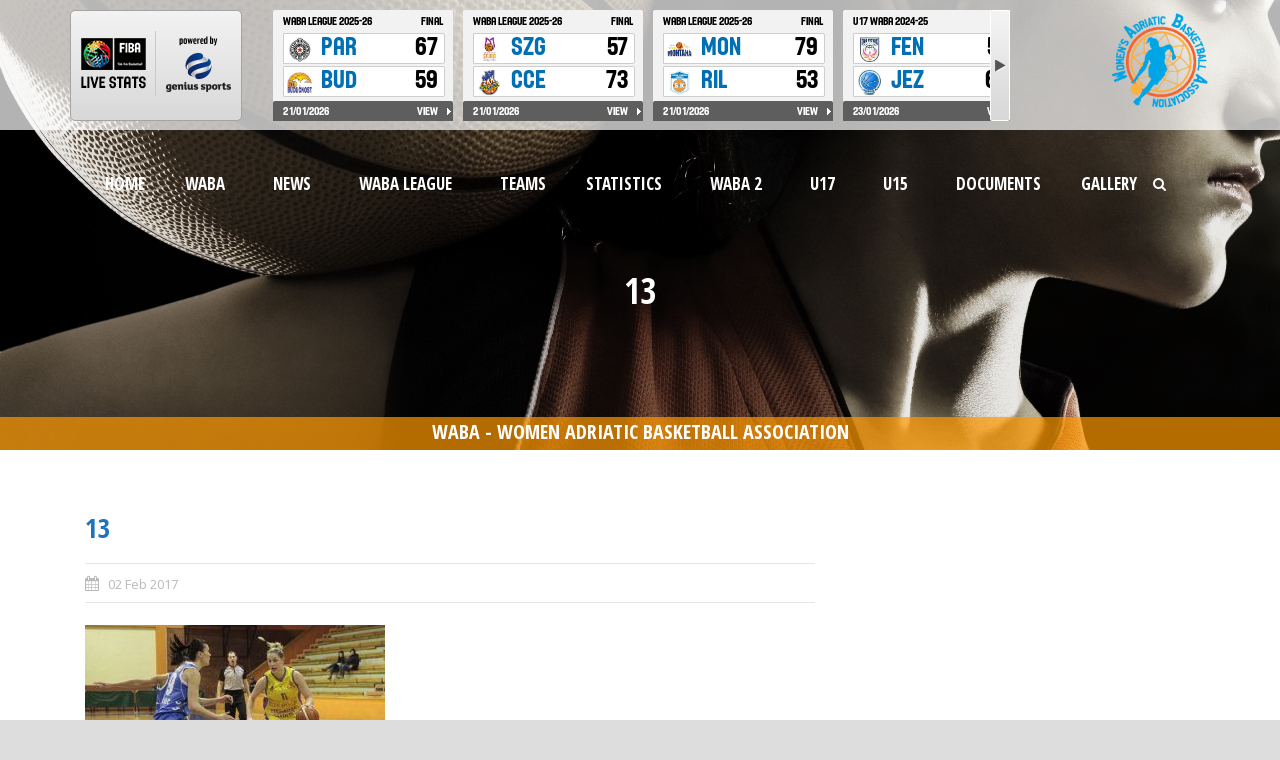

--- FILE ---
content_type: text/html; charset=UTF-8
request_url: https://waba-league.com/portfolio/18-01-2017-play-off-ultra-montana-2003-87-96-sanel-konjhodzic/13-2/
body_size: 11230
content:
<!DOCTYPE html>

<!--[if IE 7]><html class="ie ie7 ltie8 ltie9" lang="en-US"><![endif]-->

<!--[if IE 8]><html class="ie ie8 ltie9" lang="en-US"><![endif]-->

<!--[if !(IE 7) | !(IE 8)  ]><!-->

<html lang="en-US">

<!--<![endif]-->



<head>
	<meta name="keywords" content="waba,league,liga,basketball,women,adriatic,mzrkl">
	<meta name="author" content="Hege Refsnes">
	<meta charset="UTF-8" />
	
	<meta name="viewport" content="initial-scale = 1.0" />
	<title>WABA  13 - WABA</title>

	<link rel="pingback" href="https://waba-league.com/xmlrpc.php" />

	

	<meta name='robots' content='index, follow, max-image-preview:large, max-snippet:-1, max-video-preview:-1' />

	<!-- This site is optimized with the Yoast SEO plugin v26.3 - https://yoast.com/wordpress/plugins/seo/ -->
	<link rel="canonical" href="https://waba-league.com/portfolio/18-01-2017-play-off-ultra-montana-2003-87-96-sanel-konjhodzic/13-2/" />
	<meta property="og:locale" content="en_US" />
	<meta property="og:type" content="article" />
	<meta property="og:title" content="13 - WABA" />
	<meta property="og:url" content="https://waba-league.com/portfolio/18-01-2017-play-off-ultra-montana-2003-87-96-sanel-konjhodzic/13-2/" />
	<meta property="og:site_name" content="WABA" />
	<meta property="article:publisher" content="https://www.facebook.com/AdriaticaWABA/" />
	<meta property="og:image" content="https://waba-league.com/portfolio/18-01-2017-play-off-ultra-montana-2003-87-96-sanel-konjhodzic/13-2" />
	<meta property="og:image:width" content="960" />
	<meta property="og:image:height" content="640" />
	<meta property="og:image:type" content="image/jpeg" />
	<meta name="twitter:card" content="summary_large_image" />
	<meta name="twitter:site" content="@wababasketball" />
	<script type="application/ld+json" class="yoast-schema-graph">{"@context":"https://schema.org","@graph":[{"@type":"WebPage","@id":"https://waba-league.com/portfolio/18-01-2017-play-off-ultra-montana-2003-87-96-sanel-konjhodzic/13-2/","url":"https://waba-league.com/portfolio/18-01-2017-play-off-ultra-montana-2003-87-96-sanel-konjhodzic/13-2/","name":"13 - WABA","isPartOf":{"@id":"https://waba-league.com/#website"},"primaryImageOfPage":{"@id":"https://waba-league.com/portfolio/18-01-2017-play-off-ultra-montana-2003-87-96-sanel-konjhodzic/13-2/#primaryimage"},"image":{"@id":"https://waba-league.com/portfolio/18-01-2017-play-off-ultra-montana-2003-87-96-sanel-konjhodzic/13-2/#primaryimage"},"thumbnailUrl":"https://waba-league.com/wp-content/uploads/2017/02/13.jpg","datePublished":"2017-02-02T11:16:08+00:00","breadcrumb":{"@id":"https://waba-league.com/portfolio/18-01-2017-play-off-ultra-montana-2003-87-96-sanel-konjhodzic/13-2/#breadcrumb"},"inLanguage":"en-US","potentialAction":[{"@type":"ReadAction","target":["https://waba-league.com/portfolio/18-01-2017-play-off-ultra-montana-2003-87-96-sanel-konjhodzic/13-2/"]}]},{"@type":"ImageObject","inLanguage":"en-US","@id":"https://waba-league.com/portfolio/18-01-2017-play-off-ultra-montana-2003-87-96-sanel-konjhodzic/13-2/#primaryimage","url":"https://waba-league.com/wp-content/uploads/2017/02/13.jpg","contentUrl":"https://waba-league.com/wp-content/uploads/2017/02/13.jpg","width":960,"height":640},{"@type":"BreadcrumbList","@id":"https://waba-league.com/portfolio/18-01-2017-play-off-ultra-montana-2003-87-96-sanel-konjhodzic/13-2/#breadcrumb","itemListElement":[{"@type":"ListItem","position":1,"name":"Home","item":"https://waba-league.com/"},{"@type":"ListItem","position":2,"name":"18.01.2017 Play Off Ultra-Montana 2003 87-96 (Sanel Konjhodžić)","item":"https://waba-league.com/portfolio/18-01-2017-play-off-ultra-montana-2003-87-96-sanel-konjhodzic/"},{"@type":"ListItem","position":3,"name":"13"}]},{"@type":"WebSite","@id":"https://waba-league.com/#website","url":"https://waba-league.com/","name":"WABA","description":"Women Adriatic Basketball Associaton The Regional Adriatic Women&#039;s Basketbal League","potentialAction":[{"@type":"SearchAction","target":{"@type":"EntryPoint","urlTemplate":"https://waba-league.com/?s={search_term_string}"},"query-input":{"@type":"PropertyValueSpecification","valueRequired":true,"valueName":"search_term_string"}}],"inLanguage":"en-US"}]}</script>
	<!-- / Yoast SEO plugin. -->


<link rel='dns-prefetch' href='//fonts.googleapis.com' />
<link rel="alternate" type="application/rss+xml" title="WABA &raquo; Feed" href="https://waba-league.com/feed/" />
<link rel="alternate" type="application/rss+xml" title="WABA &raquo; Comments Feed" href="https://waba-league.com/comments/feed/" />
<script type="text/javascript">
/* <![CDATA[ */
window._wpemojiSettings = {"baseUrl":"https:\/\/s.w.org\/images\/core\/emoji\/15.0.3\/72x72\/","ext":".png","svgUrl":"https:\/\/s.w.org\/images\/core\/emoji\/15.0.3\/svg\/","svgExt":".svg","source":{"concatemoji":"https:\/\/waba-league.com\/wp-includes\/js\/wp-emoji-release.min.js?ver=6.7"}};
/*! This file is auto-generated */
!function(i,n){var o,s,e;function c(e){try{var t={supportTests:e,timestamp:(new Date).valueOf()};sessionStorage.setItem(o,JSON.stringify(t))}catch(e){}}function p(e,t,n){e.clearRect(0,0,e.canvas.width,e.canvas.height),e.fillText(t,0,0);var t=new Uint32Array(e.getImageData(0,0,e.canvas.width,e.canvas.height).data),r=(e.clearRect(0,0,e.canvas.width,e.canvas.height),e.fillText(n,0,0),new Uint32Array(e.getImageData(0,0,e.canvas.width,e.canvas.height).data));return t.every(function(e,t){return e===r[t]})}function u(e,t,n){switch(t){case"flag":return n(e,"\ud83c\udff3\ufe0f\u200d\u26a7\ufe0f","\ud83c\udff3\ufe0f\u200b\u26a7\ufe0f")?!1:!n(e,"\ud83c\uddfa\ud83c\uddf3","\ud83c\uddfa\u200b\ud83c\uddf3")&&!n(e,"\ud83c\udff4\udb40\udc67\udb40\udc62\udb40\udc65\udb40\udc6e\udb40\udc67\udb40\udc7f","\ud83c\udff4\u200b\udb40\udc67\u200b\udb40\udc62\u200b\udb40\udc65\u200b\udb40\udc6e\u200b\udb40\udc67\u200b\udb40\udc7f");case"emoji":return!n(e,"\ud83d\udc26\u200d\u2b1b","\ud83d\udc26\u200b\u2b1b")}return!1}function f(e,t,n){var r="undefined"!=typeof WorkerGlobalScope&&self instanceof WorkerGlobalScope?new OffscreenCanvas(300,150):i.createElement("canvas"),a=r.getContext("2d",{willReadFrequently:!0}),o=(a.textBaseline="top",a.font="600 32px Arial",{});return e.forEach(function(e){o[e]=t(a,e,n)}),o}function t(e){var t=i.createElement("script");t.src=e,t.defer=!0,i.head.appendChild(t)}"undefined"!=typeof Promise&&(o="wpEmojiSettingsSupports",s=["flag","emoji"],n.supports={everything:!0,everythingExceptFlag:!0},e=new Promise(function(e){i.addEventListener("DOMContentLoaded",e,{once:!0})}),new Promise(function(t){var n=function(){try{var e=JSON.parse(sessionStorage.getItem(o));if("object"==typeof e&&"number"==typeof e.timestamp&&(new Date).valueOf()<e.timestamp+604800&&"object"==typeof e.supportTests)return e.supportTests}catch(e){}return null}();if(!n){if("undefined"!=typeof Worker&&"undefined"!=typeof OffscreenCanvas&&"undefined"!=typeof URL&&URL.createObjectURL&&"undefined"!=typeof Blob)try{var e="postMessage("+f.toString()+"("+[JSON.stringify(s),u.toString(),p.toString()].join(",")+"));",r=new Blob([e],{type:"text/javascript"}),a=new Worker(URL.createObjectURL(r),{name:"wpTestEmojiSupports"});return void(a.onmessage=function(e){c(n=e.data),a.terminate(),t(n)})}catch(e){}c(n=f(s,u,p))}t(n)}).then(function(e){for(var t in e)n.supports[t]=e[t],n.supports.everything=n.supports.everything&&n.supports[t],"flag"!==t&&(n.supports.everythingExceptFlag=n.supports.everythingExceptFlag&&n.supports[t]);n.supports.everythingExceptFlag=n.supports.everythingExceptFlag&&!n.supports.flag,n.DOMReady=!1,n.readyCallback=function(){n.DOMReady=!0}}).then(function(){return e}).then(function(){var e;n.supports.everything||(n.readyCallback(),(e=n.source||{}).concatemoji?t(e.concatemoji):e.wpemoji&&e.twemoji&&(t(e.twemoji),t(e.wpemoji)))}))}((window,document),window._wpemojiSettings);
/* ]]> */
</script>
<style id='wp-emoji-styles-inline-css' type='text/css'>

	img.wp-smiley, img.emoji {
		display: inline !important;
		border: none !important;
		box-shadow: none !important;
		height: 1em !important;
		width: 1em !important;
		margin: 0 0.07em !important;
		vertical-align: -0.1em !important;
		background: none !important;
		padding: 0 !important;
	}
</style>
<link rel='stylesheet' id='wp-block-library-css' href='https://waba-league.com/wp-includes/css/dist/block-library/style.min.css?ver=6.7' type='text/css' media='all' />
<style id='classic-theme-styles-inline-css' type='text/css'>
/*! This file is auto-generated */
.wp-block-button__link{color:#fff;background-color:#32373c;border-radius:9999px;box-shadow:none;text-decoration:none;padding:calc(.667em + 2px) calc(1.333em + 2px);font-size:1.125em}.wp-block-file__button{background:#32373c;color:#fff;text-decoration:none}
</style>
<style id='global-styles-inline-css' type='text/css'>
:root{--wp--preset--aspect-ratio--square: 1;--wp--preset--aspect-ratio--4-3: 4/3;--wp--preset--aspect-ratio--3-4: 3/4;--wp--preset--aspect-ratio--3-2: 3/2;--wp--preset--aspect-ratio--2-3: 2/3;--wp--preset--aspect-ratio--16-9: 16/9;--wp--preset--aspect-ratio--9-16: 9/16;--wp--preset--color--black: #000000;--wp--preset--color--cyan-bluish-gray: #abb8c3;--wp--preset--color--white: #ffffff;--wp--preset--color--pale-pink: #f78da7;--wp--preset--color--vivid-red: #cf2e2e;--wp--preset--color--luminous-vivid-orange: #ff6900;--wp--preset--color--luminous-vivid-amber: #fcb900;--wp--preset--color--light-green-cyan: #7bdcb5;--wp--preset--color--vivid-green-cyan: #00d084;--wp--preset--color--pale-cyan-blue: #8ed1fc;--wp--preset--color--vivid-cyan-blue: #0693e3;--wp--preset--color--vivid-purple: #9b51e0;--wp--preset--gradient--vivid-cyan-blue-to-vivid-purple: linear-gradient(135deg,rgba(6,147,227,1) 0%,rgb(155,81,224) 100%);--wp--preset--gradient--light-green-cyan-to-vivid-green-cyan: linear-gradient(135deg,rgb(122,220,180) 0%,rgb(0,208,130) 100%);--wp--preset--gradient--luminous-vivid-amber-to-luminous-vivid-orange: linear-gradient(135deg,rgba(252,185,0,1) 0%,rgba(255,105,0,1) 100%);--wp--preset--gradient--luminous-vivid-orange-to-vivid-red: linear-gradient(135deg,rgba(255,105,0,1) 0%,rgb(207,46,46) 100%);--wp--preset--gradient--very-light-gray-to-cyan-bluish-gray: linear-gradient(135deg,rgb(238,238,238) 0%,rgb(169,184,195) 100%);--wp--preset--gradient--cool-to-warm-spectrum: linear-gradient(135deg,rgb(74,234,220) 0%,rgb(151,120,209) 20%,rgb(207,42,186) 40%,rgb(238,44,130) 60%,rgb(251,105,98) 80%,rgb(254,248,76) 100%);--wp--preset--gradient--blush-light-purple: linear-gradient(135deg,rgb(255,206,236) 0%,rgb(152,150,240) 100%);--wp--preset--gradient--blush-bordeaux: linear-gradient(135deg,rgb(254,205,165) 0%,rgb(254,45,45) 50%,rgb(107,0,62) 100%);--wp--preset--gradient--luminous-dusk: linear-gradient(135deg,rgb(255,203,112) 0%,rgb(199,81,192) 50%,rgb(65,88,208) 100%);--wp--preset--gradient--pale-ocean: linear-gradient(135deg,rgb(255,245,203) 0%,rgb(182,227,212) 50%,rgb(51,167,181) 100%);--wp--preset--gradient--electric-grass: linear-gradient(135deg,rgb(202,248,128) 0%,rgb(113,206,126) 100%);--wp--preset--gradient--midnight: linear-gradient(135deg,rgb(2,3,129) 0%,rgb(40,116,252) 100%);--wp--preset--font-size--small: 13px;--wp--preset--font-size--medium: 20px;--wp--preset--font-size--large: 36px;--wp--preset--font-size--x-large: 42px;--wp--preset--spacing--20: 0.44rem;--wp--preset--spacing--30: 0.67rem;--wp--preset--spacing--40: 1rem;--wp--preset--spacing--50: 1.5rem;--wp--preset--spacing--60: 2.25rem;--wp--preset--spacing--70: 3.38rem;--wp--preset--spacing--80: 5.06rem;--wp--preset--shadow--natural: 6px 6px 9px rgba(0, 0, 0, 0.2);--wp--preset--shadow--deep: 12px 12px 50px rgba(0, 0, 0, 0.4);--wp--preset--shadow--sharp: 6px 6px 0px rgba(0, 0, 0, 0.2);--wp--preset--shadow--outlined: 6px 6px 0px -3px rgba(255, 255, 255, 1), 6px 6px rgba(0, 0, 0, 1);--wp--preset--shadow--crisp: 6px 6px 0px rgba(0, 0, 0, 1);}:where(.is-layout-flex){gap: 0.5em;}:where(.is-layout-grid){gap: 0.5em;}body .is-layout-flex{display: flex;}.is-layout-flex{flex-wrap: wrap;align-items: center;}.is-layout-flex > :is(*, div){margin: 0;}body .is-layout-grid{display: grid;}.is-layout-grid > :is(*, div){margin: 0;}:where(.wp-block-columns.is-layout-flex){gap: 2em;}:where(.wp-block-columns.is-layout-grid){gap: 2em;}:where(.wp-block-post-template.is-layout-flex){gap: 1.25em;}:where(.wp-block-post-template.is-layout-grid){gap: 1.25em;}.has-black-color{color: var(--wp--preset--color--black) !important;}.has-cyan-bluish-gray-color{color: var(--wp--preset--color--cyan-bluish-gray) !important;}.has-white-color{color: var(--wp--preset--color--white) !important;}.has-pale-pink-color{color: var(--wp--preset--color--pale-pink) !important;}.has-vivid-red-color{color: var(--wp--preset--color--vivid-red) !important;}.has-luminous-vivid-orange-color{color: var(--wp--preset--color--luminous-vivid-orange) !important;}.has-luminous-vivid-amber-color{color: var(--wp--preset--color--luminous-vivid-amber) !important;}.has-light-green-cyan-color{color: var(--wp--preset--color--light-green-cyan) !important;}.has-vivid-green-cyan-color{color: var(--wp--preset--color--vivid-green-cyan) !important;}.has-pale-cyan-blue-color{color: var(--wp--preset--color--pale-cyan-blue) !important;}.has-vivid-cyan-blue-color{color: var(--wp--preset--color--vivid-cyan-blue) !important;}.has-vivid-purple-color{color: var(--wp--preset--color--vivid-purple) !important;}.has-black-background-color{background-color: var(--wp--preset--color--black) !important;}.has-cyan-bluish-gray-background-color{background-color: var(--wp--preset--color--cyan-bluish-gray) !important;}.has-white-background-color{background-color: var(--wp--preset--color--white) !important;}.has-pale-pink-background-color{background-color: var(--wp--preset--color--pale-pink) !important;}.has-vivid-red-background-color{background-color: var(--wp--preset--color--vivid-red) !important;}.has-luminous-vivid-orange-background-color{background-color: var(--wp--preset--color--luminous-vivid-orange) !important;}.has-luminous-vivid-amber-background-color{background-color: var(--wp--preset--color--luminous-vivid-amber) !important;}.has-light-green-cyan-background-color{background-color: var(--wp--preset--color--light-green-cyan) !important;}.has-vivid-green-cyan-background-color{background-color: var(--wp--preset--color--vivid-green-cyan) !important;}.has-pale-cyan-blue-background-color{background-color: var(--wp--preset--color--pale-cyan-blue) !important;}.has-vivid-cyan-blue-background-color{background-color: var(--wp--preset--color--vivid-cyan-blue) !important;}.has-vivid-purple-background-color{background-color: var(--wp--preset--color--vivid-purple) !important;}.has-black-border-color{border-color: var(--wp--preset--color--black) !important;}.has-cyan-bluish-gray-border-color{border-color: var(--wp--preset--color--cyan-bluish-gray) !important;}.has-white-border-color{border-color: var(--wp--preset--color--white) !important;}.has-pale-pink-border-color{border-color: var(--wp--preset--color--pale-pink) !important;}.has-vivid-red-border-color{border-color: var(--wp--preset--color--vivid-red) !important;}.has-luminous-vivid-orange-border-color{border-color: var(--wp--preset--color--luminous-vivid-orange) !important;}.has-luminous-vivid-amber-border-color{border-color: var(--wp--preset--color--luminous-vivid-amber) !important;}.has-light-green-cyan-border-color{border-color: var(--wp--preset--color--light-green-cyan) !important;}.has-vivid-green-cyan-border-color{border-color: var(--wp--preset--color--vivid-green-cyan) !important;}.has-pale-cyan-blue-border-color{border-color: var(--wp--preset--color--pale-cyan-blue) !important;}.has-vivid-cyan-blue-border-color{border-color: var(--wp--preset--color--vivid-cyan-blue) !important;}.has-vivid-purple-border-color{border-color: var(--wp--preset--color--vivid-purple) !important;}.has-vivid-cyan-blue-to-vivid-purple-gradient-background{background: var(--wp--preset--gradient--vivid-cyan-blue-to-vivid-purple) !important;}.has-light-green-cyan-to-vivid-green-cyan-gradient-background{background: var(--wp--preset--gradient--light-green-cyan-to-vivid-green-cyan) !important;}.has-luminous-vivid-amber-to-luminous-vivid-orange-gradient-background{background: var(--wp--preset--gradient--luminous-vivid-amber-to-luminous-vivid-orange) !important;}.has-luminous-vivid-orange-to-vivid-red-gradient-background{background: var(--wp--preset--gradient--luminous-vivid-orange-to-vivid-red) !important;}.has-very-light-gray-to-cyan-bluish-gray-gradient-background{background: var(--wp--preset--gradient--very-light-gray-to-cyan-bluish-gray) !important;}.has-cool-to-warm-spectrum-gradient-background{background: var(--wp--preset--gradient--cool-to-warm-spectrum) !important;}.has-blush-light-purple-gradient-background{background: var(--wp--preset--gradient--blush-light-purple) !important;}.has-blush-bordeaux-gradient-background{background: var(--wp--preset--gradient--blush-bordeaux) !important;}.has-luminous-dusk-gradient-background{background: var(--wp--preset--gradient--luminous-dusk) !important;}.has-pale-ocean-gradient-background{background: var(--wp--preset--gradient--pale-ocean) !important;}.has-electric-grass-gradient-background{background: var(--wp--preset--gradient--electric-grass) !important;}.has-midnight-gradient-background{background: var(--wp--preset--gradient--midnight) !important;}.has-small-font-size{font-size: var(--wp--preset--font-size--small) !important;}.has-medium-font-size{font-size: var(--wp--preset--font-size--medium) !important;}.has-large-font-size{font-size: var(--wp--preset--font-size--large) !important;}.has-x-large-font-size{font-size: var(--wp--preset--font-size--x-large) !important;}
:where(.wp-block-post-template.is-layout-flex){gap: 1.25em;}:where(.wp-block-post-template.is-layout-grid){gap: 1.25em;}
:where(.wp-block-columns.is-layout-flex){gap: 2em;}:where(.wp-block-columns.is-layout-grid){gap: 2em;}
:root :where(.wp-block-pullquote){font-size: 1.5em;line-height: 1.6;}
</style>
<link rel='stylesheet' id='contact-form-7-css' href='https://waba-league.com/wp-content/plugins/contact-form-7/includes/css/styles.css?ver=6.1.3' type='text/css' media='all' />
<link rel='stylesheet' id='document-gallery-css' href='https://waba-league.com/wp-content/plugins/document-gallery/assets/css/style.min.css?ver=4.4.4' type='text/css' media='all' />
<link rel='stylesheet' id='post-language-css' href='https://waba-league.com/wp-content/plugins/post-language/style.css?ver=6.7' type='text/css' media='all' />
<link rel='stylesheet' id='style-css' href='https://waba-league.com/wp-content/themes/realsoccer-child/style.css?ver=6.7' type='text/css' media='all' />
<link rel='stylesheet' id='Open-Sans-Condensed-google-font-css' href='https://fonts.googleapis.com/css?family=Open+Sans+Condensed%3A300%2C300italic%2C700&#038;subset=greek%2Ccyrillic-ext%2Ccyrillic%2Clatin%2Clatin-ext%2Cvietnamese%2Cgreek-ext&#038;ver=6.7' type='text/css' media='all' />
<link rel='stylesheet' id='Open-Sans-google-font-css' href='https://fonts.googleapis.com/css?family=Open+Sans%3A300%2C300italic%2Cregular%2Citalic%2C600%2C600italic%2C700%2C700italic%2C800%2C800italic&#038;subset=greek%2Ccyrillic-ext%2Ccyrillic%2Clatin%2Clatin-ext%2Cvietnamese%2Cgreek-ext&#038;ver=6.7' type='text/css' media='all' />
<link rel='stylesheet' id='ABeeZee-google-font-css' href='https://fonts.googleapis.com/css?family=ABeeZee%3Aregular%2Citalic&#038;subset=latin&#038;ver=6.7' type='text/css' media='all' />
<link rel='stylesheet' id='superfish-css' href='https://waba-league.com/wp-content/themes/realsoccer/plugins/superfish/css/superfish.css?ver=6.7' type='text/css' media='all' />
<link rel='stylesheet' id='dlmenu-css' href='https://waba-league.com/wp-content/themes/realsoccer/plugins/dl-menu/component.css?ver=6.7' type='text/css' media='all' />
<link rel='stylesheet' id='font-awesome-css' href='https://waba-league.com/wp-content/themes/realsoccer/plugins/font-awesome/css/font-awesome.min.css?ver=6.7' type='text/css' media='all' />
<!--[if lt IE 8]>
<link rel='stylesheet' id='font-awesome-ie7-css' href='https://waba-league.com/wp-content/themes/realsoccer/plugins/font-awesome/css/font-awesome-ie7.min.css?ver=6.7' type='text/css' media='all' />
<![endif]-->
<link rel='stylesheet' id='jquery-fancybox-css' href='https://waba-league.com/wp-content/themes/realsoccer/plugins/fancybox/jquery.fancybox.css?ver=6.7' type='text/css' media='all' />
<link rel='stylesheet' id='realsoccer_flexslider-css' href='https://waba-league.com/wp-content/themes/realsoccer/plugins/flexslider/flexslider.css?ver=6.7' type='text/css' media='all' />
<link rel='stylesheet' id='style-responsive-css' href='https://waba-league.com/wp-content/themes/realsoccer/stylesheet/style-responsive.css?ver=6.7' type='text/css' media='all' />
<link rel='stylesheet' id='style-custom-css' href='https://waba-league.com/wp-content/themes/realsoccer/stylesheet/style-custom.css?ver=6.7' type='text/css' media='all' />
<link rel='stylesheet' id='youtube-channel-gallery-css' href='https://waba-league.com/wp-content/plugins/youtube-channel-gallery/styles.css?ver=6.7' type='text/css' media='all' />
<link rel='stylesheet' id='jquery.magnific-popup-css' href='https://waba-league.com/wp-content/plugins/youtube-channel-gallery/magnific-popup.css?ver=6.7' type='text/css' media='all' />
<link rel='stylesheet' id='tablepress-default-css' href='https://waba-league.com/wp-content/plugins/tablepress/css/build/default.css?ver=3.2.5' type='text/css' media='all' />
<link rel='stylesheet' id='ms-main-css' href='https://waba-league.com/wp-content/plugins/masterslider/public/assets/css/masterslider.main.css?ver=3.6.1' type='text/css' media='all' />
<link rel='stylesheet' id='ms-custom-css' href='https://waba-league.com/wp-content/uploads/masterslider/custom.css?ver=24.8' type='text/css' media='all' />
		<script type="text/javascript">
			ajaxurl = typeof(ajaxurl) !== 'string' ? 'https://waba-league.com/wp-admin/admin-ajax.php' : ajaxurl;
		</script>
		<script type="text/javascript" src="https://waba-league.com/wp-includes/js/jquery/jquery.min.js?ver=3.7.1" id="jquery-core-js"></script>
<script type="text/javascript" src="https://waba-league.com/wp-includes/js/jquery/jquery-migrate.min.js?ver=3.4.1" id="jquery-migrate-js"></script>
<link rel="https://api.w.org/" href="https://waba-league.com/wp-json/" /><link rel="alternate" title="JSON" type="application/json" href="https://waba-league.com/wp-json/wp/v2/media/1493" /><link rel="EditURI" type="application/rsd+xml" title="RSD" href="https://waba-league.com/xmlrpc.php?rsd" />
<meta name="generator" content="WordPress 6.7" />
<link rel='shortlink' href='https://waba-league.com/?p=1493' />
<link rel="alternate" title="oEmbed (JSON)" type="application/json+oembed" href="https://waba-league.com/wp-json/oembed/1.0/embed?url=https%3A%2F%2Fwaba-league.com%2Fportfolio%2F18-01-2017-play-off-ultra-montana-2003-87-96-sanel-konjhodzic%2F13-2%2F" />
<link rel="alternate" title="oEmbed (XML)" type="text/xml+oembed" href="https://waba-league.com/wp-json/oembed/1.0/embed?url=https%3A%2F%2Fwaba-league.com%2Fportfolio%2F18-01-2017-play-off-ultra-montana-2003-87-96-sanel-konjhodzic%2F13-2%2F&#038;format=xml" />
<script>var ms_grabbing_curosr='https://waba-league.com/wp-content/plugins/masterslider/public/assets/css/common/grabbing.cur',ms_grab_curosr='https://waba-league.com/wp-content/plugins/masterslider/public/assets/css/common/grab.cur';</script>
<meta name="generator" content="MasterSlider 3.6.1 - Responsive Touch Image Slider" />
<link rel="shortcut icon" href="https://waba-league.com/wp-content/uploads/2017/07/favicon.ico" type="image/x-icon" /><!-- load the script for older ie version -->
<!--[if lt IE 9]>
<script src="https://waba-league.com/wp-content/themes/realsoccer/javascript/html5.js" type="text/javascript"></script>
<script src="https://waba-league.com/wp-content/themes/realsoccer/plugins/easy-pie-chart/excanvas.js" type="text/javascript"></script>
<![endif]-->
		<style type="text/css" id="wp-custom-css">
			.custom-twitter-sign {
	display: flex;
	align-items: center;
	justify-content: center;
	width: 30px;
	height: 30px;
	background-color: white;
	border-radius: 5px;
	margin-right: 10px;
	margin-top: 2px;
}
.custom-twitter-sign:hover {
	background-color: #cecece;
}
.custom-twitter-sign svg {
	width: 24px;
	height: 24px;

}
.social-footer {
	display: flex;
}		</style>
			
	<script>
    window.dataLayer = window.dataLayer || [];
    function gtag() {
        dataLayer.push(arguments);
    }
    gtag("consent", "default", {
        ad_storage: "denied",
        ad_user_data: "denied", 
        ad_personalization: "denied",
        analytics_storage: "denied",
        functionality_storage: "denied",
        personalization_storage: "denied",
        security_storage: "granted",
        wait_for_update: 2000,
    });
    gtag("set", "ads_data_redaction", true);
    gtag("set", "url_passthrough", true);
</script>
	
	<!-- Start cookieyes banner -->
	<script id="cookieyes" type="text/javascript" src=https://cdn-cookieyes.com/client_data/98565684e35d92e118a0d206/script.js></script>
	<!-- End cookieyes banner -->

	<!-- Google analytics -->
	<script async="" src="https://www.google-analytics.com/analytics.js" type="text/javascript"></script>
	<script type="text/javascript">
	(function(i,s,o,g,r,a,m){i['GoogleAnalyticsObject']=r;i[r]=i[r]||function(){
	(i[r].q=i[r].q||[]).push(arguments)},i[r].l=1*new Date();a=s.createElement(o),
	m=s.getElementsByTagName(o)[0];a.async=1;a.src=g;m.parentNode.insertBefore(a,m)
	})(window,document,'script','https://www.google-analytics.com/analytics.js','ga');

	ga('create', 'UA-83874954-1', 'auto');
	ga('send', 'pageview');

	</script>

	<!--FIBA widget scripts-->
	
	<script type="text/javascript"  src="https://widgets.baskethotel.com/version.php"></script>
	<script type="text/javascript"  src="https://widgets.baskethotel.com/static/scripts/api/loader.js"></script>
	<script type="text/javascript">
		var mbtWidgetMainScripts = [];
		var widgetsLang = 'en';
		var widgetsNavigationUrl = 'https://waba-league.com/fiba/';
		mbtWidgetMainScripts.push('https://widgets.baskethotel.com/static/scripts/api/api.js');
		mbtWidgetMainScripts.push('https://widgets.baskethotel.com/static/api/f35860ab323d59692496589b1498f83efafe6a22/config.js');
	</script>
	
	<script src="https://www-static.spulsecdn.net/js/jcarousellite_1.0.2.min.js"></script>
	
	<!--FIBA widget scripts-->
</head>



<body class="attachment attachment-template-default single single-attachment postid-1493 attachmentid-1493 attachment-jpeg _masterslider _msp_version_3.6.1">

<script>
jQuery(function() {
	jQuery("#spls_comp_list_scroller").jCarouselLite({
		btnNext: ".scroller-next",
		btnPrev: ".scroller-prev",
		circular: false
	});
});
</script>


<div class="body-wrapper  float-menu" data-home="https://waba-league.com" >

		
	<header class="gdlr-header-wrapper "  >
	
		<div class="gdlr-title-item" id="waba-title-sub">
			<div class="gdlr-item-title-wrapper gdlr-item pos-center ">
				<div class="gdlr-item-title-head">
					<h3 class="gdlr-item-title gdlr-skin-title gdlr-skin-border">WABA - WOMEN ADRIATIC BASKETBALL ASSOCIATION</h3>
					<div class="clear"></div>
				</div>
			</div>
		</div>
		
		<div class="header-top">
			<div class="header-top-inner contain">
				<div class="fiba-widget1">
				
											<div id="primary-sidebar" class="primary-sidebar widget-area" role="complementary">
							<div class="widget_text fiba_header_top"><div class="textwidget custom-html-widget"><div id = "spw_GSL0FVRYC3KVVQ5YU8W6W9Q6JMHSCW"></div></div></div>						</div><!-- #primary-sidebar -->
									
				</div>
				<div class="gdlr-logo">

						<a href="https://waba-league.com" >

							<img src="https://waba-league.com/wp-content/uploads/2018/08/logo.png" alt=""  />						

						</a>

						<div class="gdlr-responsive-navigation dl-menuwrapper" id="gdlr-responsive-navigation" ><button class="dl-trigger">Open Menu</button><ul id="menu-main1" class="dl-menu gdlr-main-mobile-menu"><li id="menu-item-44" class="menu-item menu-item-type-post_type menu-item-object-page menu-item-home menu-item-44"><a href="https://waba-league.com/">Home</a></li>
<li id="menu-item-366" class="menu-item menu-item-type-post_type menu-item-object-page menu-item-has-children menu-item-366"><a href="https://waba-league.com/waba/board/">WABA</a>
<ul class="dl-submenu">
	<li id="menu-item-287" class="menu-item menu-item-type-post_type menu-item-object-page menu-item-287"><a href="https://waba-league.com/waba/board/">BOARD</a></li>
	<li id="menu-item-286" class="menu-item menu-item-type-post_type menu-item-object-page menu-item-286"><a href="https://waba-league.com/waba/staff/">STAFF</a></li>
	<li id="menu-item-285" class="menu-item menu-item-type-post_type menu-item-object-page menu-item-285"><a href="https://waba-league.com/waba/referees/">REFEREES</a></li>
	<li id="menu-item-284" class="menu-item menu-item-type-post_type menu-item-object-page menu-item-284"><a href="https://waba-league.com/waba/commissionares/">COMMISSIONARES</a></li>
	<li id="menu-item-283" class="menu-item menu-item-type-post_type menu-item-object-page menu-item-283"><a href="https://waba-league.com/waba/history/">HISTORY</a></li>
</ul>
</li>
<li id="menu-item-13606" class="menu-item menu-item-type-post_type menu-item-object-page menu-item-has-children menu-item-13606"><a href="https://waba-league.com/news/202324-2/">NEWS</a>
<ul class="dl-submenu">
	<li id="menu-item-18454" class="menu-item menu-item-type-post_type menu-item-object-page menu-item-18454"><a href="https://waba-league.com/news/2025-26/">2025/26</a></li>
	<li id="menu-item-15954" class="menu-item menu-item-type-post_type menu-item-object-page menu-item-15954"><a href="https://waba-league.com/news/202425-2/">2024/25</a></li>
	<li id="menu-item-13605" class="menu-item menu-item-type-post_type menu-item-object-page menu-item-13605"><a href="https://waba-league.com/news/202324-2/">2023/24</a></li>
	<li id="menu-item-11493" class="menu-item menu-item-type-post_type menu-item-object-page menu-item-11493"><a href="https://waba-league.com/news/2022-232/">2022/23</a></li>
	<li id="menu-item-9527" class="menu-item menu-item-type-post_type menu-item-object-page menu-item-9527"><a href="https://waba-league.com/news/202122-2/">2021/22</a></li>
	<li id="menu-item-7842" class="menu-item menu-item-type-post_type menu-item-object-page menu-item-7842"><a href="https://waba-league.com/news/202021-2/">2020/21</a></li>
	<li id="menu-item-6681" class="menu-item menu-item-type-post_type menu-item-object-page menu-item-6681"><a href="https://waba-league.com/news/201920-2/">2019/20</a></li>
	<li id="menu-item-4300" class="menu-item menu-item-type-post_type menu-item-object-page menu-item-4300"><a href="https://waba-league.com/news/201819-2/">2018/19</a></li>
	<li id="menu-item-2602" class="menu-item menu-item-type-post_type menu-item-object-page menu-item-2602"><a href="https://waba-league.com/news/201718-2/">2017/18</a></li>
	<li id="menu-item-2460" class="menu-item menu-item-type-post_type menu-item-object-page menu-item-2460"><a href="https://waba-league.com/news/201617-2/">2016/17</a></li>
	<li id="menu-item-450" class="menu-item menu-item-type-post_type menu-item-object-page menu-item-450"><a href="https://waba-league.com/news/201516-2/">2015/16</a></li>
</ul>
</li>
<li id="menu-item-484" class="menu-item menu-item-type-custom menu-item-object-custom menu-item-has-children menu-item-484"><a href="https://waba-league.com/season/schedule-3/?leagueId=31913">WABA LEAGUE</a>
<ul class="dl-submenu">
	<li id="menu-item-482" class="menu-item menu-item-type-custom menu-item-object-custom menu-item-482"><a href="https://waba-league.com/season/schedule-3/?leagueId=31913">SCHEDULE</a></li>
	<li id="menu-item-483" class="menu-item menu-item-type-custom menu-item-object-custom menu-item-483"><a href="https://waba-league.com/season/standings/?leagueId=31913">STANDINGS</a></li>
</ul>
</li>
<li id="menu-item-481" class="menu-item menu-item-type-custom menu-item-object-custom menu-item-481"><a href="https://waba-league.com/teams/?leagueId=31913">TEAMS</a></li>
<li id="menu-item-375" class="menu-item menu-item-type-post_type menu-item-object-page menu-item-has-children menu-item-375"><a href="https://waba-league.com/statistics-2/players/">STATISTICS</a>
<ul class="dl-submenu">
	<li id="menu-item-373" class="menu-item menu-item-type-post_type menu-item-object-page menu-item-373"><a href="https://waba-league.com/statistics-2/players/">PLAYERS</a></li>
	<li id="menu-item-372" class="menu-item menu-item-type-post_type menu-item-object-page menu-item-372"><a href="https://waba-league.com/statistics-2/teams/">TEAMS</a></li>
</ul>
</li>
<li id="menu-item-16109" class="menu-item menu-item-type-post_type menu-item-object-page menu-item-has-children menu-item-16109"><a href="https://waba-league.com/waba-2/">WABA 2</a>
<ul class="dl-submenu">
	<li id="menu-item-16112" class="menu-item menu-item-type-post_type menu-item-object-page menu-item-16112"><a href="https://waba-league.com/waba-2/schedule/">SCHEDULE</a></li>
	<li id="menu-item-16111" class="menu-item menu-item-type-post_type menu-item-object-page menu-item-16111"><a href="https://waba-league.com/waba-2/standings/">STANDINGS</a></li>
	<li id="menu-item-16110" class="menu-item menu-item-type-post_type menu-item-object-page menu-item-16110"><a href="https://waba-league.com/waba-2/statistics/">STATISTICS</a></li>
	<li id="menu-item-17330" class="menu-item menu-item-type-post_type menu-item-object-page menu-item-17330"><a href="https://waba-league.com/waba-2/history/">HISTORY</a></li>
</ul>
</li>
<li id="menu-item-485" class="menu-item menu-item-type-custom menu-item-object-custom menu-item-has-children menu-item-485"><a href="https://waba-league.com/teams/?leagueId=32035">U17</a>
<ul class="dl-submenu">
	<li id="menu-item-486" class="menu-item menu-item-type-custom menu-item-object-custom menu-item-486"><a href="https://waba-league.com/season/schedule-3/?leagueId=32035">SCHEDULE</a></li>
	<li id="menu-item-487" class="menu-item menu-item-type-custom menu-item-object-custom menu-item-487"><a href="https://waba-league.com/season/standings/?leagueId=32035">STANDINGS</a></li>
	<li id="menu-item-806" class="menu-item menu-item-type-custom menu-item-object-custom menu-item-806"><a href="https://waba-league.com/statistics-2/?leagueId=32035">STATISTICS</a></li>
</ul>
</li>
<li id="menu-item-488" class="menu-item menu-item-type-custom menu-item-object-custom menu-item-has-children menu-item-488"><a href="https://waba-league.com/teams/?leagueId=32033">U15</a>
<ul class="dl-submenu">
	<li id="menu-item-489" class="menu-item menu-item-type-custom menu-item-object-custom menu-item-489"><a href="https://waba-league.com/season/schedule-3/?leagueId=32033">SCHEDULE</a></li>
	<li id="menu-item-490" class="menu-item menu-item-type-custom menu-item-object-custom menu-item-490"><a href="https://waba-league.com/season/standings/?leagueId=32033">STANDINGS</a></li>
	<li id="menu-item-807" class="menu-item menu-item-type-custom menu-item-object-custom menu-item-807"><a href="https://waba-league.com/statistics-2/?leagueId=32033">STATISTICS</a></li>
</ul>
</li>
<li id="menu-item-340" class="menu-item menu-item-type-post_type menu-item-object-page menu-item-340"><a href="https://waba-league.com/documents/">DOCUMENTS</a></li>
<li id="menu-item-331" class="menu-item menu-item-type-post_type menu-item-object-page menu-item-has-children menu-item-331"><a href="https://waba-league.com/gallery/">GALLERY</a>
<ul class="dl-submenu">
	<li id="menu-item-16009" class="menu-item menu-item-type-post_type menu-item-object-page menu-item-16009"><a href="https://waba-league.com/gallery/waba/">WABA</a></li>
	<li id="menu-item-16014" class="menu-item menu-item-type-post_type menu-item-object-page menu-item-16014"><a href="https://waba-league.com/gallery/u17/">U17</a></li>
	<li id="menu-item-16016" class="menu-item menu-item-type-post_type menu-item-object-page menu-item-16016"><a href="https://waba-league.com/gallery/u15/">U15</a></li>
</ul>
</li>
</ul></div>						

					</div>
				</div>
		</div>
		<!-- top navigation -->

		
		

		<!-- logo -->

		<div class="gdlr-header-inner">

			<div class="gdlr-header-container container">

				<!-- logo -->

				

				

				<!-- navigation -->

				<div class="gdlr-navigation-wrapper"><div class="gdlr-navigation-container container"><nav class="gdlr-navigation" id="gdlr-main-navigation" role="navigation"><ul id="menu-main1-1" class="sf-menu gdlr-main-menu"><li  class="menu-item menu-item-type-post_type menu-item-object-page menu-item-home menu-item-44menu-item menu-item-type-post_type menu-item-object-page menu-item-home menu-item-44 gdlr-normal-menu"><a href="https://waba-league.com/">Home</a></li>
<li  class="menu-item menu-item-type-post_type menu-item-object-page menu-item-has-children menu-item-366menu-item menu-item-type-post_type menu-item-object-page menu-item-has-children menu-item-366 gdlr-normal-menu"><a href="https://waba-league.com/waba/board/">WABA</a>
<ul class="sub-menu">
	<li  class="menu-item menu-item-type-post_type menu-item-object-page menu-item-287"><a href="https://waba-league.com/waba/board/">BOARD</a></li>
	<li  class="menu-item menu-item-type-post_type menu-item-object-page menu-item-286"><a href="https://waba-league.com/waba/staff/">STAFF</a></li>
	<li  class="menu-item menu-item-type-post_type menu-item-object-page menu-item-285"><a href="https://waba-league.com/waba/referees/">REFEREES</a></li>
	<li  class="menu-item menu-item-type-post_type menu-item-object-page menu-item-284"><a href="https://waba-league.com/waba/commissionares/">COMMISSIONARES</a></li>
	<li  class="menu-item menu-item-type-post_type menu-item-object-page menu-item-283"><a href="https://waba-league.com/waba/history/">HISTORY</a></li>
</ul>
</li>
<li  class="menu-item menu-item-type-post_type menu-item-object-page menu-item-has-children menu-item-13606menu-item menu-item-type-post_type menu-item-object-page menu-item-has-children menu-item-13606 gdlr-normal-menu"><a href="https://waba-league.com/news/202324-2/">NEWS</a>
<ul class="sub-menu">
	<li  class="menu-item menu-item-type-post_type menu-item-object-page menu-item-18454"><a href="https://waba-league.com/news/2025-26/">2025/26</a></li>
	<li  class="menu-item menu-item-type-post_type menu-item-object-page menu-item-15954"><a href="https://waba-league.com/news/202425-2/">2024/25</a></li>
	<li  class="menu-item menu-item-type-post_type menu-item-object-page menu-item-13605"><a href="https://waba-league.com/news/202324-2/">2023/24</a></li>
	<li  class="menu-item menu-item-type-post_type menu-item-object-page menu-item-11493"><a href="https://waba-league.com/news/2022-232/">2022/23</a></li>
	<li  class="menu-item menu-item-type-post_type menu-item-object-page menu-item-9527"><a href="https://waba-league.com/news/202122-2/">2021/22</a></li>
	<li  class="menu-item menu-item-type-post_type menu-item-object-page menu-item-7842"><a href="https://waba-league.com/news/202021-2/">2020/21</a></li>
	<li  class="menu-item menu-item-type-post_type menu-item-object-page menu-item-6681"><a href="https://waba-league.com/news/201920-2/">2019/20</a></li>
	<li  class="menu-item menu-item-type-post_type menu-item-object-page menu-item-4300"><a href="https://waba-league.com/news/201819-2/">2018/19</a></li>
	<li  class="menu-item menu-item-type-post_type menu-item-object-page menu-item-2602"><a href="https://waba-league.com/news/201718-2/">2017/18</a></li>
	<li  class="menu-item menu-item-type-post_type menu-item-object-page menu-item-2460"><a href="https://waba-league.com/news/201617-2/">2016/17</a></li>
	<li  class="menu-item menu-item-type-post_type menu-item-object-page menu-item-450"><a href="https://waba-league.com/news/201516-2/">2015/16</a></li>
</ul>
</li>
<li  class="menu-item menu-item-type-custom menu-item-object-custom menu-item-has-children menu-item-484menu-item menu-item-type-custom menu-item-object-custom menu-item-has-children menu-item-484 gdlr-normal-menu"><a href="https://waba-league.com/season/schedule-3/?leagueId=31913">WABA LEAGUE</a>
<ul class="sub-menu">
	<li  class="menu-item menu-item-type-custom menu-item-object-custom menu-item-482"><a href="https://waba-league.com/season/schedule-3/?leagueId=31913">SCHEDULE</a></li>
	<li  class="menu-item menu-item-type-custom menu-item-object-custom menu-item-483"><a href="https://waba-league.com/season/standings/?leagueId=31913">STANDINGS</a></li>
</ul>
</li>
<li  class="menu-item menu-item-type-custom menu-item-object-custom menu-item-481menu-item menu-item-type-custom menu-item-object-custom menu-item-481 gdlr-normal-menu"><a href="https://waba-league.com/teams/?leagueId=31913">TEAMS</a></li>
<li  class="menu-item menu-item-type-post_type menu-item-object-page menu-item-has-children menu-item-375menu-item menu-item-type-post_type menu-item-object-page menu-item-has-children menu-item-375 gdlr-normal-menu"><a href="https://waba-league.com/statistics-2/players/">STATISTICS</a>
<ul class="sub-menu">
	<li  class="menu-item menu-item-type-post_type menu-item-object-page menu-item-373"><a href="https://waba-league.com/statistics-2/players/">PLAYERS</a></li>
	<li  class="menu-item menu-item-type-post_type menu-item-object-page menu-item-372"><a href="https://waba-league.com/statistics-2/teams/">TEAMS</a></li>
</ul>
</li>
<li  class="menu-item menu-item-type-post_type menu-item-object-page menu-item-has-children menu-item-16109menu-item menu-item-type-post_type menu-item-object-page menu-item-has-children menu-item-16109 gdlr-normal-menu"><a href="https://waba-league.com/waba-2/">WABA 2</a>
<ul class="sub-menu">
	<li  class="menu-item menu-item-type-post_type menu-item-object-page menu-item-16112"><a href="https://waba-league.com/waba-2/schedule/">SCHEDULE</a></li>
	<li  class="menu-item menu-item-type-post_type menu-item-object-page menu-item-16111"><a href="https://waba-league.com/waba-2/standings/">STANDINGS</a></li>
	<li  class="menu-item menu-item-type-post_type menu-item-object-page menu-item-16110"><a href="https://waba-league.com/waba-2/statistics/">STATISTICS</a></li>
	<li  class="menu-item menu-item-type-post_type menu-item-object-page menu-item-17330"><a href="https://waba-league.com/waba-2/history/">HISTORY</a></li>
</ul>
</li>
<li  class="menu-item menu-item-type-custom menu-item-object-custom menu-item-has-children menu-item-485menu-item menu-item-type-custom menu-item-object-custom menu-item-has-children menu-item-485 gdlr-normal-menu"><a href="https://waba-league.com/teams/?leagueId=32035">U17</a>
<ul class="sub-menu">
	<li  class="menu-item menu-item-type-custom menu-item-object-custom menu-item-486"><a href="https://waba-league.com/season/schedule-3/?leagueId=32035">SCHEDULE</a></li>
	<li  class="menu-item menu-item-type-custom menu-item-object-custom menu-item-487"><a href="https://waba-league.com/season/standings/?leagueId=32035">STANDINGS</a></li>
	<li  class="menu-item menu-item-type-custom menu-item-object-custom menu-item-806"><a href="https://waba-league.com/statistics-2/?leagueId=32035">STATISTICS</a></li>
</ul>
</li>
<li  class="menu-item menu-item-type-custom menu-item-object-custom menu-item-has-children menu-item-488menu-item menu-item-type-custom menu-item-object-custom menu-item-has-children menu-item-488 gdlr-normal-menu"><a href="https://waba-league.com/teams/?leagueId=32033">U15</a>
<ul class="sub-menu">
	<li  class="menu-item menu-item-type-custom menu-item-object-custom menu-item-489"><a href="https://waba-league.com/season/schedule-3/?leagueId=32033">SCHEDULE</a></li>
	<li  class="menu-item menu-item-type-custom menu-item-object-custom menu-item-490"><a href="https://waba-league.com/season/standings/?leagueId=32033">STANDINGS</a></li>
	<li  class="menu-item menu-item-type-custom menu-item-object-custom menu-item-807"><a href="https://waba-league.com/statistics-2/?leagueId=32033">STATISTICS</a></li>
</ul>
</li>
<li  class="menu-item menu-item-type-post_type menu-item-object-page menu-item-340menu-item menu-item-type-post_type menu-item-object-page menu-item-340 gdlr-normal-menu"><a href="https://waba-league.com/documents/">DOCUMENTS</a></li>
<li  class="menu-item menu-item-type-post_type menu-item-object-page menu-item-has-children menu-item-331menu-item menu-item-type-post_type menu-item-object-page menu-item-has-children menu-item-331 gdlr-normal-menu"><a href="https://waba-league.com/gallery/">GALLERY</a>
<ul class="sub-menu">
	<li  class="menu-item menu-item-type-post_type menu-item-object-page menu-item-16009"><a href="https://waba-league.com/gallery/waba/">WABA</a></li>
	<li  class="menu-item menu-item-type-post_type menu-item-object-page menu-item-16014"><a href="https://waba-league.com/gallery/u17/">U17</a></li>
	<li  class="menu-item menu-item-type-post_type menu-item-object-page menu-item-16016"><a href="https://waba-league.com/gallery/u15/">U15</a></li>
</ul>
</li>
</ul></nav><i class="icon-search fa fa-search gdlr-menu-search-button" id="gdlr-menu-search-button" ></i>
<div class="gdlr-menu-search" id="gdlr-menu-search">
	<form method="get" id="searchform" action="https://waba-league.com/">
				<div class="search-text">
			<input type="text" value="Type Keywords" name="s" autocomplete="off" data-default="Type Keywords" />
		</div>
		<input type="submit" value="" />
		<div class="clear"></div>
	</form>	
</div>	
<div class="clear"></div></div></div><div id="gdlr-header-substitute" ></div>	

				

				<div class="clear"></div>

			</div>

		</div>

		
			<div class="gdlr-page-title-wrapper" >
			<div class="gdlr-page-title-container container" >
				<h1 class="gdlr-page-title">13</h1>
							</div>	
		</div>	
	
		<div class="clear"></div>

	</header>



	
	<div class="content-wrapper"><div class="gdlr-content">

		<div class="with-sidebar-wrapper">
		<div class="with-sidebar-container container">
			<div class="with-sidebar-left eight columns">
				<div class="with-sidebar-content twelve columns">
					<div class="gdlr-item gdlr-blog-full gdlr-item-start-content">
										
						<!-- get the content based on post format -->
						
<article id="post-1493" class="post-1493 attachment type-attachment status-inherit hentry">
	<div class="gdlr-standard-style">
				
		
		<div class="blog-content-wrapper" >
			<header class="post-header">
									<h1 class="gdlr-blog-title entry-title">13</h1>
					
				
				<div class="gdlr-blog-info gdlr-info"><div class="blog-info blog-date post-date updated"><i class="icon-calendar fa fa-calendar"></i><a href="https://waba-league.com/2017/02/02/">02 Feb 2017</a></div><div class="clear"></div></div>			
				<div class="clear"></div>
			</header><!-- entry-header -->

			<div class="gdlr-blog-content"><p class="attachment"><a href='https://waba-league.com/wp-content/uploads/2017/02/13.jpg'><img fetchpriority="high" decoding="async" width="300" height="200" src="https://waba-league.com/wp-content/uploads/2017/02/13-300x200.jpg" class="attachment-medium size-medium" alt="" srcset="https://waba-league.com/wp-content/uploads/2017/02/13-300x200.jpg 300w, https://waba-league.com/wp-content/uploads/2017/02/13-768x512.jpg 768w, https://waba-league.com/wp-content/uploads/2017/02/13.jpg 960w" sizes="(max-width: 300px) 100vw, 300px" /></a></p>
</div>			
						<div class="gdlr-single-blog-tag">
							</div>
					</div> <!-- blog content wrapper -->
	</div>
</article><!-- #post -->						
												
						<nav class="gdlr-single-nav">
							<div class="previous-nav"><a href="https://waba-league.com/portfolio/18-01-2017-play-off-ultra-montana-2003-87-96-sanel-konjhodzic/" rel="prev"><i class="icon-angle-left fa fa-angle-left"></i><span>18.01.2017 Play Off Ultra-Montana 2003 87-96 (Sanel Konjhodžić)</span></a></div>														<div class="clear"></div>
						</nav><!-- .nav-single -->

						<!-- abou author section -->
													<div class="gdlr-post-author">
							<h3 class="post-author-title" >About Post Author</h3>
							<div class="post-author-avartar"><img alt='' src='https://secure.gravatar.com/avatar/30855fb1d8f2859e7272e6f669e5c1c9?s=90&#038;d=mm&#038;r=g' srcset='https://secure.gravatar.com/avatar/30855fb1d8f2859e7272e6f669e5c1c9?s=180&#038;d=mm&#038;r=g 2x' class='avatar avatar-90 photo' height='90' width='90' decoding='async'/></div>
							<div class="post-author-content">
							<h4 class="post-author"><a href="https://waba-league.com/author/zeljko/" title="Posts by waba media office" rel="author">waba media office</a></h4>
														</div>
							<div class="clear"></div>
							</div>
												

						
<div id="comments" class="gdlr-comments-area">

</div><!-- gdlr-comment-area -->		
						
										</div>
				</div>
				
				<div class="clear"></div>
			</div>
			
<div class="gdlr-sidebar gdlr-right-sidebar four columns">
	<div class="gdlr-item-start-content sidebar-right-item" >
	<div id="text-7" class="widget widget_text gdlr-item gdlr-widget">			<div class="textwidget"><div id="standings-short-widget"></div>
<script>
    mbtWidgetMainScripts.push('http://widgets.baskethotel.com/static/api/bd07b175967434bb6056370977e586a2eefc8aaf/widgets/standings-short.js');
</script>

<div id="leaders-widget"></div>
<script>
    mbtWidgetMainScripts.push('http://widgets.baskethotel.com/static/api/f35860ab323d59692496589b1498f83efafe6a22/widgets/leaders.js');
</script></div>
		</div>	</div>
</div>
			<div class="clear"></div>
		</div>				
	</div>				

</div><!-- gdlr-content -->
	
	<div class="clear" ></div>

	</div><!-- content wrapper -->



		

	<footer class="footer-wrapper" >
	
		<!--FIBA widget scripts-->
		<script type="text/javascript">
			var fibaLeagueId = 31913; 
			mbtWidgetsLoad(mbtWidgetMainScripts);
		</script>
		<!--FIBA widget scripts-->

		
		<div class="footer-container container">

			
			
				<div class="footer-column eight columns" id="footer-widget-1" >

					<div id="text-3" class="widget widget_text gdlr-item gdlr-widget"><h3 class="gdlr-widget-title">About us</h3><div class="clear"></div>			<div class="textwidget"><p>WABA &#8211; Women&#8217;s Adriatic Basketball Associaton<br />
The Women&#8217;s Adriatic Basketball Associaton</p>
</div>
		</div><div id="text-2" class="widget widget_text gdlr-item gdlr-widget">			<div class="textwidget"><a href="https://waba-league.com/about-cookies/">Privacy policy</a><br>
</div>
		</div>
				</div>

			
			
				<div class="footer-column four columns" id="footer-widget-2" >

					<div id="text-8" class="widget widget_text gdlr-item gdlr-widget"><h3 class="gdlr-widget-title">Contact</h3><div class="clear"></div>			<div class="textwidget"><div class="contact-email">
<i class="icon-envelope" aria-hidden="true"></i> <a href="mailto:office@waba-league">office@waba-league</a>
</div>
<div class="social-footer">
<a href="https://www.facebook.com/profile.php?id=61566024246668/" target="_blank">
<i class="icon-facebook-sign" aria-hidden="true"></i>
</a>
<a href="https://twitter.com/wababasketball" target="_blank">
<span class="custom-twitter-sign"><svg width="1200" height="1227" viewBox="0 0 1200 1227" fill="none" xmlns="http://www.w3.org/2000/svg"><path d="M714.163 519.284L1160.89 0H1055.03L667.137 450.887L357.328 0H0L468.492 681.821L0 1226.37H105.866L515.491 750.218L842.672 1226.37H1200L714.137 519.284H714.163ZM569.165 687.828L521.697 619.934L144.011 79.6944H306.615L611.412 515.685L658.88 583.579L1055.08 1150.3H892.476L569.165 687.854V687.828Z" fill="#1e73be"/></svg></span>
</a>
<a href="https://www.instagram.com/wabaleague/" target="_blank">
<i class="icon-instagram" aria-hidden="true"></i>
</a>
</div>


</div>
		</div>
				</div>

			
			
				<div class="footer-column four columns" id="footer-widget-3" >

					
				</div>

			
			
			<div class="clear"></div>

		</div>

		
		

		
		<div class="copyright-wrapper">

			<div class="copyright-container container">

				<div class="copyright-left">

					
				</div>

				<div class="copyright-right">

					
				</div>

				<div class="clear"></div>

			</div>

		</div>

		
	</footer>

	
</div> <!-- body-wrapper -->

<script type="text/javascript"></script><script type="text/javascript" src="https://waba-league.com/wp-includes/js/dist/hooks.min.js?ver=4d63a3d491d11ffd8ac6" id="wp-hooks-js"></script>
<script type="text/javascript" src="https://waba-league.com/wp-includes/js/dist/i18n.min.js?ver=5e580eb46a90c2b997e6" id="wp-i18n-js"></script>
<script type="text/javascript" id="wp-i18n-js-after">
/* <![CDATA[ */
wp.i18n.setLocaleData( { 'text direction\u0004ltr': [ 'ltr' ] } );
/* ]]> */
</script>
<script type="text/javascript" src="https://waba-league.com/wp-content/plugins/contact-form-7/includes/swv/js/index.js?ver=6.1.3" id="swv-js"></script>
<script type="text/javascript" id="contact-form-7-js-before">
/* <![CDATA[ */
var wpcf7 = {
    "api": {
        "root": "https:\/\/waba-league.com\/wp-json\/",
        "namespace": "contact-form-7\/v1"
    }
};
/* ]]> */
</script>
<script type="text/javascript" src="https://waba-league.com/wp-content/plugins/contact-form-7/includes/js/index.js?ver=6.1.3" id="contact-form-7-js"></script>
<script type="text/javascript" src="https://waba-league.com/wp-content/plugins/document-gallery/assets/js/gallery.min.js?ver=4.4.4" id="document-gallery-js"></script>
<script type="text/javascript" src="https://waba-league.com/wp-content/plugins/goodlayers-soccer/javascript/gdlr-soccer.js?ver=1.0.0" id="gdlr-soccer-script-js"></script>
<script type="text/javascript" src="https://waba-league.com/wp-content/themes/realsoccer/plugins/superfish/js/superfish.js?ver=1.0" id="superfish-js"></script>
<script type="text/javascript" src="https://waba-league.com/wp-includes/js/hoverIntent.min.js?ver=1.10.2" id="hoverIntent-js"></script>
<script type="text/javascript" src="https://waba-league.com/wp-content/themes/realsoccer/plugins/dl-menu/modernizr.custom.js?ver=1.0" id="modernizr-js"></script>
<script type="text/javascript" src="https://waba-league.com/wp-content/themes/realsoccer/plugins/dl-menu/jquery.dlmenu.js?ver=1.0" id="dlmenu-js"></script>
<script type="text/javascript" src="https://waba-league.com/wp-content/themes/realsoccer/plugins/jquery.easing.js?ver=1.0" id="jquery-easing-js"></script>
<script type="text/javascript" src="https://waba-league.com/wp-content/themes/realsoccer/plugins/fancybox/jquery.fancybox.pack.js?ver=1.0" id="jquery-fancybox-js"></script>
<script type="text/javascript" src="https://waba-league.com/wp-content/themes/realsoccer/plugins/fancybox/helpers/jquery.fancybox-media.js?ver=1.0" id="jquery-fancybox-media-js"></script>
<script type="text/javascript" src="https://waba-league.com/wp-content/themes/realsoccer/plugins/fancybox/helpers/jquery.fancybox-thumbs.js?ver=1.0" id="jquery-fancybox-thumbs-js"></script>
<script type="text/javascript" src="https://waba-league.com/wp-content/themes/realsoccer/plugins/flexslider/jquery.flexslider.js?ver=1.0" id="realsoccer_flexslider-js"></script>
<script type="text/javascript" src="https://waba-league.com/wp-content/themes/realsoccer/javascript/gdlr-script.js?ver=1.0" id="gdlr-script-js"></script>

<!-- WABA horizontal livestat - Genius Sports Widget -->
<script>
window.spw_GSL0FVRYC3KVVQ5YU8W6W9Q6JMHSCW = {};
(function(a,b,c,d,e,f){e=b.createElement('script');f=b.getElementsByTagName('script')[0];e.async=1;e.src=c+'/?'+d;f.parentNode.insertBefore(e,f)})(window,document,'https://widget.wh.geniussports.com/widget/','GSL0FVRYC3KVVQ5YU8W6W9Q6JMHSCW');
</script>


</body>

</html>

--- FILE ---
content_type: application/javascript
request_url: https://widget.wh.geniussports.com/widget//?GSL0FVRYC3KVVQ5YU8W6W9Q6JMHSCW
body_size: 35753
content:
(function(window,document){

    var config =  {
        'placeHolder' : 'spw_GSL0FVRYC3KVVQ5YU8W6W9Q6JMHSCW',
        'width' : '100%',
        'height' : '111',
        'iframe' : 'yes',
        'css' : 'yes'
    };
    var html = "<script type=\"text\/javascript\" src=\"https:\/\/widget.wh.geniussports.com\/resources\/js\/jquery-1.11.1.min.js\"><\/script><script type=\"text\/javascript\" src=\"https:\/\/widget.wh.geniussports.com\/resources\/js\/jcarousellite_1.0.1.min.js\"><\/script><div id=\"spls_comp_list\"  class = \"\"><div class = \"logobox\"><div class = \"logobox-content\"><img class = \"primarylogo\" src = \"https:\/\/widget.wh.geniussports.com\/resources\/images\/fibaH.png\"><a href=\"http:\/\/www.geniussports.com\" target=\"_blank\"><img class = \"gslogo\" src = \"https:\/\/widget.wh.geniussports.com\/resources\/images\/gs_widget.png\"><\/a><\/div><\/div><a href=\"javascript:return false;\" class=\"scroller-prev disabled\"><\/a><div id=\"spls_comp_list_scroller\"><\/div><a href=\"javascript:return false;\" class=\"scroller-next\"><\/a><\/div><div id = \"spls_other_comp_data\"><ul id = \"sp_comp_1\"><li class=\"spls_lsmatch \"><a href=\"http:\/\/www.fibalivestats.com\/webcast\/WABA\/2681540\/\" target=\"_blank\"><span class=\"spls_matchrow1\"><span class=\"spls_matchcomp\">WABA League 2025-26<\/span><span class=\"spls_matchstatus\">Final<\/span><\/span><span class=\"spls_matchrow2\"><span class=\"spteam tid36448\"><span class=\"logo\"><img src=\"https:\/\/images.statsengine.playbyplay.api.geniussports.com\/ae7906eb1871fb64f3d16e1678703765T1.jpg\"><\/span><span class=\"teamname\">PAR<\/span><span class=\"score \">67<\/span><\/span><span class=\"spteam tid36441\"><span class=\"logo\"><img src=\"https:\/\/images.statsengine.playbyplay.api.geniussports.com\/fa78b22337aeb2f5f5cc3dc15b9e686bT1.jpg\"><\/span><span class=\"teamname\">BUD<\/span><span class=\"score \">59<\/span><\/span><\/span><span class=\"spls_matchrow3\"><span class =\"spls_datefield\">21\/01\/2026<\/span><span class =\"spls_viewlink\">View<\/span><\/span><\/a><\/li><li class=\"spls_lsmatch \"><a href=\"http:\/\/www.fibalivestats.com\/webcast\/WABA\/2681542\/\" target=\"_blank\"><span class=\"spls_matchrow1\"><span class=\"spls_matchcomp\">WABA League 2025-26<\/span><span class=\"spls_matchstatus\">Final<\/span><\/span><span class=\"spls_matchrow2\"><span class=\"spteam tid37190\"><span class=\"logo\"><img src=\"https:\/\/images.statsengine.playbyplay.api.geniussports.com\/41b83338d80f885c23a9edc2949e0640T1.jpg\"><\/span><span class=\"teamname\">SZG<\/span><span class=\"score \">57<\/span><\/span><span class=\"spteam tid36824\"><span class=\"logo\"><img src=\"https:\/\/images.statsengine.playbyplay.api.geniussports.com\/99c8336d607f1b9dc236afb228b06d1bT1.png\"><\/span><span class=\"teamname\">CCE<\/span><span class=\"score \">73<\/span><\/span><\/span><span class=\"spls_matchrow3\"><span class =\"spls_datefield\">21\/01\/2026<\/span><span class =\"spls_viewlink\">View<\/span><\/span><\/a><\/li><li class=\"spls_lsmatch \"><a href=\"http:\/\/www.fibalivestats.com\/webcast\/WABA\/2681541\/\" target=\"_blank\"><span class=\"spls_matchrow1\"><span class=\"spls_matchcomp\">WABA League 2025-26<\/span><span class=\"spls_matchstatus\">Final<\/span><\/span><span class=\"spls_matchrow2\"><span class=\"spteam tid36446\"><span class=\"logo\"><img src=\"https:\/\/images.statsengine.playbyplay.api.geniussports.com\/fff4dbf7a25650eee781e4b9729b0e29T1.png\"><\/span><span class=\"teamname\">MON<\/span><span class=\"score \">79<\/span><\/span><span class=\"spteam tid187229\"><span class=\"logo\"><img src=\"https:\/\/images.statsengine.playbyplay.api.geniussports.com\/631fa6afe70fedcb7b0a5d1200449d8fT1.png\"><\/span><span class=\"teamname\">RIL<\/span><span class=\"score \">53<\/span><\/span><\/span><span class=\"spls_matchrow3\"><span class =\"spls_datefield\">21\/01\/2026<\/span><span class =\"spls_viewlink\">View<\/span><\/span><\/a><\/li><li class=\"spls_lsmatch \"><a href=\"http:\/\/www.fibalivestats.com\/webcast\/WABA\/2794654\/\" target=\"_blank\"><span class=\"spls_matchrow1\"><span class=\"spls_matchcomp\">U17 WABA 2024-25<\/span><span class=\"spls_matchstatus\">Final<\/span><\/span><span class=\"spls_matchrow2\"><span class=\"spteam tid37182\"><span class=\"logo\"><img src=\"https:\/\/images.statsengine.playbyplay.api.geniussports.com\/07513a72adb0b2a053bb80e5442c45edT1.jpg\"><\/span><span class=\"teamname\">FEN<\/span><span class=\"score \">57<\/span><\/span><span class=\"spteam tid37184\"><span class=\"logo\"><img src=\"https:\/\/images.statsengine.playbyplay.api.geniussports.com\/26fb22cab767e8ddbe5e33a9c484e569T1.jpg\"><\/span><span class=\"teamname\">JEZ<\/span><span class=\"score \">61<\/span><\/span><\/span><span class=\"spls_matchrow3\"><span class =\"spls_datefield\">23\/01\/2026<\/span><span class =\"spls_viewlink\">View<\/span><\/span><\/a><\/li><li class=\"spls_lsmatch \"><a href=\"http:\/\/www.fibalivestats.com\/webcast\/WABA\/2794631\/\" target=\"_blank\"><span class=\"spls_matchrow1\"><span class=\"spls_matchcomp\">U17 WABA 2024-25<\/span><span class=\"spls_matchstatus\">Final<\/span><\/span><span class=\"spls_matchrow2\"><span class=\"spteam tid36824\"><span class=\"logo\"><img src=\"https:\/\/images.statsengine.playbyplay.api.geniussports.com\/99c8336d607f1b9dc236afb228b06d1bT1.png\"><\/span><span class=\"teamname\">CCE<\/span><span class=\"score \">69<\/span><\/span><span class=\"spteam tid37190\"><span class=\"logo\"><img src=\"https:\/\/images.statsengine.playbyplay.api.geniussports.com\/41b83338d80f885c23a9edc2949e0640T1.jpg\"><\/span><span class=\"teamname\">SZG<\/span><span class=\"score \">38<\/span><\/span><\/span><span class=\"spls_matchrow3\"><span class =\"spls_datefield\">23\/01\/2026<\/span><span class =\"spls_viewlink\">View<\/span><\/span><\/a><\/li><li class=\"spls_lsmatch \"><a href=\"http:\/\/www.fibalivestats.com\/webcast\/WABA\/2794632\/\" target=\"_blank\"><span class=\"spls_matchrow1\"><span class=\"spls_matchcomp\">U17 WABA 2024-25<\/span><span class=\"spls_matchstatus\">Final<\/span><\/span><span class=\"spls_matchrow2\"><span class=\"spteam tid154702\"><span class=\"logo\"><img src=\"https:\/\/images.statsengine.playbyplay.api.geniussports.com\/eec10de410a3db5cb4968d2a923d2fcaT1.png\"><\/span><span class=\"teamname\">JAN<\/span><span class=\"score \">55<\/span><\/span><span class=\"spteam tid36441\"><span class=\"logo\"><img src=\"https:\/\/images.statsengine.playbyplay.api.geniussports.com\/fa78b22337aeb2f5f5cc3dc15b9e686bT1.jpg\"><\/span><span class=\"teamname\">BUD<\/span><span class=\"score \">50<\/span><\/span><\/span><span class=\"spls_matchrow3\"><span class =\"spls_datefield\">23\/01\/2026<\/span><span class =\"spls_viewlink\">View<\/span><\/span><\/a><\/li><li class=\"spls_lsmatch \"><a href=\"http:\/\/www.fibalivestats.com\/webcast\/WABA\/2794633\/\" target=\"_blank\"><span class=\"spls_matchrow1\"><span class=\"spls_matchcomp\">U17 WABA 2024-25<\/span><span class=\"spls_matchstatus\">Final<\/span><\/span><span class=\"spls_matchrow2\"><span class=\"spteam tid163902\"><span class=\"logo\"><img src=\"https:\/\/images.statsengine.playbyplay.api.geniussports.com\/439cfc335c539b064021fa8a3bc3783bT1.jpg\"><\/span><span class=\"teamname\">FUT<\/span><span class=\"score \">74<\/span><\/span><span class=\"spteam tid163645\"><span class=\"logo\"><img src=\"https:\/\/images.statsengine.playbyplay.api.geniussports.com\/50e2c27d5dc0f9b1da020e37eda703b8T1.jpg\"><\/span><span class=\"teamname\">CHA<\/span><span class=\"score \">68<\/span><\/span><\/span><span class=\"spls_matchrow3\"><span class =\"spls_datefield\">23\/01\/2026<\/span><span class =\"spls_viewlink\">View<\/span><\/span><\/a><\/li><li class=\"spls_lsmatch \"><a href=\"http:\/\/www.fibalivestats.com\/webcast\/WABA\/2794653\/\" target=\"_blank\"><span class=\"spls_matchrow1\"><span class=\"spls_matchcomp\">U17 WABA 2024-25<\/span><span class=\"spls_matchstatus\">Final<\/span><\/span><span class=\"spls_matchrow2\"><span class=\"spteam tid96865\"><span class=\"logo\"><img src=\"https:\/\/images.statsengine.playbyplay.api.geniussports.com\/514b6e2528c532c2150838235026f6e2T1.jpg\"><\/span><span class=\"teamname\">BAN<\/span><span class=\"score \">59<\/span><\/span><span class=\"spteam tid187395\"><span class=\"logo\"><img src=\"https:\/\/images.statsengine.playbyplay.api.geniussports.com\/99d5de2fd0d78c2a1ad47a2d97ace7f4T1.jpg\"><\/span><span class=\"teamname\">LID<\/span><span class=\"score \">69<\/span><\/span><\/span><span class=\"spls_matchrow3\"><span class =\"spls_datefield\">23\/01\/2026<\/span><span class =\"spls_viewlink\">View<\/span><\/span><\/a><\/li><li class=\"spls_lsmatch \"><a href=\"http:\/\/www.fibalivestats.com\/webcast\/WABA\/2794634\/\" target=\"_blank\"><span class=\"spls_matchrow1\"><span class=\"spls_matchcomp\">U17 WABA 2024-25<\/span><span class=\"spls_matchstatus\">Final<\/span><\/span><span class=\"spls_matchrow2\"><span class=\"spteam tid187311\"><span class=\"logo\"><img src=\"https:\/\/images.statsengine.playbyplay.api.geniussports.com\/7b3bdd8617704ce590b38a1527844477T1.png\"><\/span><span class=\"teamname\">SIS<\/span><span class=\"score \">50<\/span><\/span><span class=\"spteam tid68027\"><span class=\"logo\"><img src=\"https:\/\/images.statsengine.playbyplay.api.geniussports.com\/10f4161d7c8cd3311187c85b5a36ed7eT1.jpg\"><\/span><span class=\"teamname\">FSV<\/span><span class=\"score \">65<\/span><\/span><\/span><span class=\"spls_matchrow3\"><span class =\"spls_datefield\">23\/01\/2026<\/span><span class =\"spls_viewlink\">View<\/span><\/span><\/a><\/li><li class=\"spls_lsmatch \"><a href=\"http:\/\/www.fibalivestats.com\/webcast\/WABA\/2794655\/\" target=\"_blank\"><span class=\"spls_matchrow1\"><span class=\"spls_matchcomp\">U17 WABA 2024-25<\/span><span class=\"spls_matchstatus\">Final<\/span><\/span><span class=\"spls_matchrow2\"><span class=\"spteam tid187310\"><span class=\"logo\"><img src=\"https:\/\/images.statsengine.playbyplay.api.geniussports.com\/45772ebe8fcfda55fb7352d20ef8658aT1.png\"><\/span><span class=\"teamname\">POS<\/span><span class=\"score \">80<\/span><\/span><span class=\"spteam tid37528\"><span class=\"logo\"><img src=\"https:\/\/images.statsengine.playbyplay.api.geniussports.com\/f815285792731b6f71826f64d940eddeT1.jpg\"><\/span><span class=\"teamname\">KON<\/span><span class=\"score \">60<\/span><\/span><\/span><span class=\"spls_matchrow3\"><span class =\"spls_datefield\">23\/01\/2026<\/span><span class =\"spls_viewlink\">View<\/span><\/span><\/a><\/li><li class=\"spls_lsmatch \"><a href=\"http:\/\/www.fibalivestats.com\/webcast\/WABA\/2794637\/\" target=\"_blank\"><span class=\"spls_matchrow1\"><span class=\"spls_matchcomp\">U17 WABA 2024-25<\/span><span class=\"spls_matchstatus\">Final<\/span><\/span><span class=\"spls_matchrow2\"><span class=\"spteam tid37190\"><span class=\"logo\"><img src=\"https:\/\/images.statsengine.playbyplay.api.geniussports.com\/41b83338d80f885c23a9edc2949e0640T1.jpg\"><\/span><span class=\"teamname\">SZG<\/span><span class=\"score \">40<\/span><\/span><span class=\"spteam tid154702\"><span class=\"logo\"><img src=\"https:\/\/images.statsengine.playbyplay.api.geniussports.com\/eec10de410a3db5cb4968d2a923d2fcaT1.png\"><\/span><span class=\"teamname\">JAN<\/span><span class=\"score \">67<\/span><\/span><\/span><span class=\"spls_matchrow3\"><span class =\"spls_datefield\">24\/01\/2026<\/span><span class =\"spls_viewlink\">View<\/span><\/span><\/a><\/li><li class=\"spls_lsmatch \"><a href=\"http:\/\/www.fibalivestats.com\/webcast\/WABA\/2794638\/\" target=\"_blank\"><span class=\"spls_matchrow1\"><span class=\"spls_matchcomp\">U17 WABA 2024-25<\/span><span class=\"spls_matchstatus\">Final<\/span><\/span><span class=\"spls_matchrow2\"><span class=\"spteam tid68027\"><span class=\"logo\"><img src=\"https:\/\/images.statsengine.playbyplay.api.geniussports.com\/10f4161d7c8cd3311187c85b5a36ed7eT1.jpg\"><\/span><span class=\"teamname\">FSV<\/span><span class=\"score \">32<\/span><\/span><span class=\"spteam tid36824\"><span class=\"logo\"><img src=\"https:\/\/images.statsengine.playbyplay.api.geniussports.com\/99c8336d607f1b9dc236afb228b06d1bT1.png\"><\/span><span class=\"teamname\">CCE<\/span><span class=\"score \">53<\/span><\/span><\/span><span class=\"spls_matchrow3\"><span class =\"spls_datefield\">24\/01\/2026<\/span><span class =\"spls_viewlink\">View<\/span><\/span><\/a><\/li><li class=\"spls_lsmatch \"><a href=\"http:\/\/www.fibalivestats.com\/webcast\/WABA\/2794635\/\" target=\"_blank\"><span class=\"spls_matchrow1\"><span class=\"spls_matchcomp\">U17 WABA 2024-25<\/span><span class=\"spls_matchstatus\">Final<\/span><\/span><span class=\"spls_matchrow2\"><span class=\"spteam tid163645\"><span class=\"logo\"><img src=\"https:\/\/images.statsengine.playbyplay.api.geniussports.com\/50e2c27d5dc0f9b1da020e37eda703b8T1.jpg\"><\/span><span class=\"teamname\">CHA<\/span><span class=\"score \">62<\/span><\/span><span class=\"spteam tid187311\"><span class=\"logo\"><img src=\"https:\/\/images.statsengine.playbyplay.api.geniussports.com\/7b3bdd8617704ce590b38a1527844477T1.png\"><\/span><span class=\"teamname\">SIS<\/span><span class=\"score \">55<\/span><\/span><\/span><span class=\"spls_matchrow3\"><span class =\"spls_datefield\">24\/01\/2026<\/span><span class =\"spls_viewlink\">View<\/span><\/span><\/a><\/li><li class=\"spls_lsmatch \"><a href=\"http:\/\/www.fibalivestats.com\/webcast\/WABA\/2794636\/\" target=\"_blank\"><span class=\"spls_matchrow1\"><span class=\"spls_matchcomp\">U17 WABA 2024-25<\/span><span class=\"spls_matchstatus\">Final<\/span><\/span><span class=\"spls_matchrow2\"><span class=\"spteam tid36441\"><span class=\"logo\"><img src=\"https:\/\/images.statsengine.playbyplay.api.geniussports.com\/fa78b22337aeb2f5f5cc3dc15b9e686bT1.jpg\"><\/span><span class=\"teamname\">BUD<\/span><span class=\"score \">61<\/span><\/span><span class=\"spteam tid163902\"><span class=\"logo\"><img src=\"https:\/\/images.statsengine.playbyplay.api.geniussports.com\/439cfc335c539b064021fa8a3bc3783bT1.jpg\"><\/span><span class=\"teamname\">FUT<\/span><span class=\"score \">75<\/span><\/span><\/span><span class=\"spls_matchrow3\"><span class =\"spls_datefield\">24\/01\/2026<\/span><span class =\"spls_viewlink\">View<\/span><\/span><\/a><\/li><li class=\"spls_lsmatch \"><a href=\"http:\/\/www.fibalivestats.com\/webcast\/WABA\/2794648\/\" target=\"_blank\"><span class=\"spls_matchrow1\"><span class=\"spls_matchcomp\">U17 WABA 2024-25<\/span><span class=\"spls_matchstatus\">Final<\/span><\/span><span class=\"spls_matchrow2\"><span class=\"spteam tid187395\"><span class=\"logo\"><img src=\"https:\/\/images.statsengine.playbyplay.api.geniussports.com\/99d5de2fd0d78c2a1ad47a2d97ace7f4T1.jpg\"><\/span><span class=\"teamname\">LID<\/span><span class=\"score \">52<\/span><\/span><span class=\"spteam tid37528\"><span class=\"logo\"><img src=\"https:\/\/images.statsengine.playbyplay.api.geniussports.com\/f815285792731b6f71826f64d940eddeT1.jpg\"><\/span><span class=\"teamname\">KON<\/span><span class=\"score \">65<\/span><\/span><\/span><span class=\"spls_matchrow3\"><span class =\"spls_datefield\">24\/01\/2026<\/span><span class =\"spls_viewlink\">View<\/span><\/span><\/a><\/li><li class=\"spls_lsmatch spls_matchlive\"><a href=\"http:\/\/www.fibalivestats.com\/webcast\/WABA\/2794647\/\" target=\"_blank\"><span class=\"spls_matchrow1\"><span class=\"spls_matchcomp\">U17 WABA 2024-25<\/span><span class=\"spls_matchstatus\">Live<\/span><\/span><span class=\"spls_matchrow2\"><span class=\"spteam tid187310\"><span class=\"logo\"><img src=\"https:\/\/images.statsengine.playbyplay.api.geniussports.com\/45772ebe8fcfda55fb7352d20ef8658aT1.png\"><\/span><span class=\"teamname\">POS<\/span><span class=\"score \">44<\/span><\/span><span class=\"spteam tid37182\"><span class=\"logo\"><img src=\"https:\/\/images.statsengine.playbyplay.api.geniussports.com\/07513a72adb0b2a053bb80e5442c45edT1.jpg\"><\/span><span class=\"teamname\">FEN<\/span><span class=\"score \">26<\/span><\/span><\/span><span class=\"spls_matchrow3\"><span class =\"spls_datefield\">Per 2 02:03<\/span><span class =\"spls_viewlink\">View<\/span><\/span><\/a><\/li><li class=\"spls_lsmatch spls_matchlive\"><a href=\"http:\/\/www.fibalivestats.com\/webcast\/WABA\/2794650\/\" target=\"_blank\"><span class=\"spls_matchrow1\"><span class=\"spls_matchcomp\">U17 WABA 2024-25<\/span><span class=\"spls_matchstatus\">Live<\/span><\/span><span class=\"spls_matchrow2\"><span class=\"spteam tid96865\"><span class=\"logo\"><img src=\"https:\/\/images.statsengine.playbyplay.api.geniussports.com\/514b6e2528c532c2150838235026f6e2T1.jpg\"><\/span><span class=\"teamname\">BAN<\/span><span class=\"score \">22<\/span><\/span><span class=\"spteam tid37184\"><span class=\"logo\"><img src=\"https:\/\/images.statsengine.playbyplay.api.geniussports.com\/26fb22cab767e8ddbe5e33a9c484e569T1.jpg\"><\/span><span class=\"teamname\">JEZ<\/span><span class=\"score \">29<\/span><\/span><\/span><span class=\"spls_matchrow3\"><span class =\"spls_datefield\">Per 2 02:05<\/span><span class =\"spls_viewlink\">View<\/span><\/span><\/a><\/li><li class=\"spls_lsmatch \"><a href=\"http:\/\/www.fibalivestats.com\/webcast\/WABA\/2794639\/\" target=\"_blank\"><span class=\"spls_matchrow1\"><span class=\"spls_matchcomp\">U17 WABA 2024-25<\/span><span class=\"spls_matchstatus\">Upcoming<\/span><\/span><span class=\"spls_matchrow2\"><span class=\"spteam tid163902\"><span class=\"logo\"><img src=\"https:\/\/images.statsengine.playbyplay.api.geniussports.com\/439cfc335c539b064021fa8a3bc3783bT1.jpg\"><\/span><span class=\"teamname\">FUT<\/span><span class=\"score scorezero\"><\/span><\/span><span class=\"spteam tid37190\"><span class=\"logo\"><img src=\"https:\/\/images.statsengine.playbyplay.api.geniussports.com\/41b83338d80f885c23a9edc2949e0640T1.jpg\"><\/span><span class=\"teamname\">SZG<\/span><span class=\"score scorezero\"><\/span><\/span><\/span><span class=\"spls_matchrow3\"><span class =\"spls_datefield\">24\/01\/2026<\/span><span class =\"spls_timefield\">6:00 pm<\/span><\/span><\/a><\/li><li class=\"spls_lsmatch \"><a href=\"http:\/\/www.fibalivestats.com\/webcast\/WABA\/2794641\/\" target=\"_blank\"><span class=\"spls_matchrow1\"><span class=\"spls_matchcomp\">U17 WABA 2024-25<\/span><span class=\"spls_matchstatus\">Upcoming<\/span><\/span><span class=\"spls_matchrow2\"><span class=\"spteam tid154702\"><span class=\"logo\"><img src=\"https:\/\/images.statsengine.playbyplay.api.geniussports.com\/eec10de410a3db5cb4968d2a923d2fcaT1.png\"><\/span><span class=\"teamname\">JAN<\/span><span class=\"score scorezero\"><\/span><\/span><span class=\"spteam tid68027\"><span class=\"logo\"><img src=\"https:\/\/images.statsengine.playbyplay.api.geniussports.com\/10f4161d7c8cd3311187c85b5a36ed7eT1.jpg\"><\/span><span class=\"teamname\">FSV<\/span><span class=\"score scorezero\"><\/span><\/span><\/span><span class=\"spls_matchrow3\"><span class =\"spls_datefield\">24\/01\/2026<\/span><span class =\"spls_timefield\">6:00 pm<\/span><\/span><\/a><\/li><li class=\"spls_lsmatch \"><a href=\"http:\/\/www.fibalivestats.com\/webcast\/WABA\/2794640\/\" target=\"_blank\"><span class=\"spls_matchrow1\"><span class=\"spls_matchcomp\">U17 WABA 2024-25<\/span><span class=\"spls_matchstatus\">Upcoming<\/span><\/span><span class=\"spls_matchrow2\"><span class=\"spteam tid36824\"><span class=\"logo\"><img src=\"https:\/\/images.statsengine.playbyplay.api.geniussports.com\/99c8336d607f1b9dc236afb228b06d1bT1.png\"><\/span><span class=\"teamname\">CCE<\/span><span class=\"score scorezero\"><\/span><\/span><span class=\"spteam tid163645\"><span class=\"logo\"><img src=\"https:\/\/images.statsengine.playbyplay.api.geniussports.com\/50e2c27d5dc0f9b1da020e37eda703b8T1.jpg\"><\/span><span class=\"teamname\">CHA<\/span><span class=\"score scorezero\"><\/span><\/span><\/span><span class=\"spls_matchrow3\"><span class =\"spls_datefield\">24\/01\/2026<\/span><span class =\"spls_timefield\">8:15 pm<\/span><\/span><\/a><\/li><li class=\"spls_lsmatch \"><a href=\"http:\/\/www.fibalivestats.com\/webcast\/WABA\/2794642\/\" target=\"_blank\"><span class=\"spls_matchrow1\"><span class=\"spls_matchcomp\">U17 WABA 2024-25<\/span><span class=\"spls_matchstatus\">Upcoming<\/span><\/span><span class=\"spls_matchrow2\"><span class=\"spteam tid187311\"><span class=\"logo\"><img src=\"https:\/\/images.statsengine.playbyplay.api.geniussports.com\/7b3bdd8617704ce590b38a1527844477T1.png\"><\/span><span class=\"teamname\">SIS<\/span><span class=\"score scorezero\"><\/span><\/span><span class=\"spteam tid36441\"><span class=\"logo\"><img src=\"https:\/\/images.statsengine.playbyplay.api.geniussports.com\/fa78b22337aeb2f5f5cc3dc15b9e686bT1.jpg\"><\/span><span class=\"teamname\">BUD<\/span><span class=\"score scorezero\"><\/span><\/span><\/span><span class=\"spls_matchrow3\"><span class =\"spls_datefield\">24\/01\/2026<\/span><span class =\"spls_timefield\">8:15 pm<\/span><\/span><\/a><\/li><li class=\"spls_lsmatch \"><a href=\"http:\/\/www.fibalivestats.com\/webcast\/WABA\/2794643\/\" target=\"_blank\"><span class=\"spls_matchrow1\"><span class=\"spls_matchcomp\">U17 WABA 2024-25<\/span><span class=\"spls_matchstatus\">Upcoming<\/span><\/span><span class=\"spls_matchrow2\"><span class=\"spteam tid37190\"><span class=\"logo\"><img src=\"https:\/\/images.statsengine.playbyplay.api.geniussports.com\/41b83338d80f885c23a9edc2949e0640T1.jpg\"><\/span><span class=\"teamname\">SZG<\/span><span class=\"score scorezero\"><\/span><\/span><span class=\"spteam tid187311\"><span class=\"logo\"><img src=\"https:\/\/images.statsengine.playbyplay.api.geniussports.com\/7b3bdd8617704ce590b38a1527844477T1.png\"><\/span><span class=\"teamname\">SIS<\/span><span class=\"score scorezero\"><\/span><\/span><\/span><span class=\"spls_matchrow3\"><span class =\"spls_datefield\">25\/01\/2026<\/span><span class =\"spls_timefield\">9:00 am<\/span><\/span><\/a><\/li><li class=\"spls_lsmatch \"><a href=\"http:\/\/www.fibalivestats.com\/webcast\/WABA\/2794644\/\" target=\"_blank\"><span class=\"spls_matchrow1\"><span class=\"spls_matchcomp\">U17 WABA 2024-25<\/span><span class=\"spls_matchstatus\">Upcoming<\/span><\/span><span class=\"spls_matchrow2\"><span class=\"spteam tid68027\"><span class=\"logo\"><img src=\"https:\/\/images.statsengine.playbyplay.api.geniussports.com\/10f4161d7c8cd3311187c85b5a36ed7eT1.jpg\"><\/span><span class=\"teamname\">FSV<\/span><span class=\"score scorezero\"><\/span><\/span><span class=\"spteam tid163902\"><span class=\"logo\"><img src=\"https:\/\/images.statsengine.playbyplay.api.geniussports.com\/439cfc335c539b064021fa8a3bc3783bT1.jpg\"><\/span><span class=\"teamname\">FUT<\/span><span class=\"score scorezero\"><\/span><\/span><\/span><span class=\"spls_matchrow3\"><span class =\"spls_datefield\">25\/01\/2026<\/span><span class =\"spls_timefield\">9:00 am<\/span><\/span><\/a><\/li><li class=\"spls_lsmatch \"><a href=\"http:\/\/www.fibalivestats.com\/webcast\/WABA\/2794645\/\" target=\"_blank\"><span class=\"spls_matchrow1\"><span class=\"spls_matchcomp\">U17 WABA 2024-25<\/span><span class=\"spls_matchstatus\">Upcoming<\/span><\/span><span class=\"spls_matchrow2\"><span class=\"spteam tid163645\"><span class=\"logo\"><img src=\"https:\/\/images.statsengine.playbyplay.api.geniussports.com\/50e2c27d5dc0f9b1da020e37eda703b8T1.jpg\"><\/span><span class=\"teamname\">CHA<\/span><span class=\"score scorezero\"><\/span><\/span><span class=\"spteam tid154702\"><span class=\"logo\"><img src=\"https:\/\/images.statsengine.playbyplay.api.geniussports.com\/eec10de410a3db5cb4968d2a923d2fcaT1.png\"><\/span><span class=\"teamname\">JAN<\/span><span class=\"score scorezero\"><\/span><\/span><\/span><span class=\"spls_matchrow3\"><span class =\"spls_datefield\">25\/01\/2026<\/span><span class =\"spls_timefield\">11:15 am<\/span><\/span><\/a><\/li><li class=\"spls_lsmatch \"><a href=\"http:\/\/www.fibalivestats.com\/webcast\/WABA\/2794646\/\" target=\"_blank\"><span class=\"spls_matchrow1\"><span class=\"spls_matchcomp\">U17 WABA 2024-25<\/span><span class=\"spls_matchstatus\">Upcoming<\/span><\/span><span class=\"spls_matchrow2\"><span class=\"spteam tid36441\"><span class=\"logo\"><img src=\"https:\/\/images.statsengine.playbyplay.api.geniussports.com\/fa78b22337aeb2f5f5cc3dc15b9e686bT1.jpg\"><\/span><span class=\"teamname\">BUD<\/span><span class=\"score scorezero\"><\/span><\/span><span class=\"spteam tid36824\"><span class=\"logo\"><img src=\"https:\/\/images.statsengine.playbyplay.api.geniussports.com\/99c8336d607f1b9dc236afb228b06d1bT1.png\"><\/span><span class=\"teamname\">CCE<\/span><span class=\"score scorezero\"><\/span><\/span><\/span><span class=\"spls_matchrow3\"><span class =\"spls_datefield\">25\/01\/2026<\/span><span class =\"spls_timefield\">11:15 am<\/span><\/span><\/a><\/li><\/ul><\/div><script>    jQuery(function(){            changeCompetition(1);            jQuery('#change-comp-btn').click(function(e){            jQuery('#spls_choose_comp').show();            e.preventDefault();        });        jQuery('#choose-comp-close-btn').click(function(e){            jQuery('#spls_choose_comp').hide();            e.preventDefault();        });        jQuery('.comp-choose-link').click(function(e){            changeCompetition(jQuery(this).attr('data-cid'));            jQuery('#spls_choose_comp').hide();            e.preventDefault();        });    });    function changeCompetition(compId)  {        jQuery(\"#spls_comp_list_scroller\").html('<ul>'+jQuery(\"#sp_comp_\" + compId).html() + '<\/ul>');        jQuery(\"#spls_comp_list_scroller\").jCarouselLite({btnNext:\".scroller-next\",btnPrev:\".scroller-prev\",circular:false, visible:1});    }    <\/script>";
    var css = "#spls_comp_list {  display: block;  float: left;  font-family: 'FibaBalticNormal',Verdana,sans-serif;  font-size: 11px;  font-weight: normal;  height: 111px;  width: 100%;  overflow: hidden;  position: absolute;}#spls_comp_list ul { float:left;display:inline;padding:0;margin:0;}#spls_comp_list li {background: none repeat scroll 0 0 #F2F2F2;border-radius: 2px 2px 0 0;display: inline;float: left;height: 101px;margin: 0 5px;padding: 5px 0;width: 180px;}.logobox {      border-style: solid;     border-width: 1px;     border-color: rgb(164, 164, 164);     background-image: -moz-linear-gradient( 90deg, rgb(216,216,216) 0%, rgb(243,243,243) 100%);     background-image: -webkit-linear-gradient( 90deg, rgb(216,216,216) 0%, rgb(243,243,243) 100%);     background-image: -ms-linear-gradient( 90deg, rgb(216,216,216) 0%, rgb(243,243,243) 100%);     border-radius: 5px; float: left; height: 109px; width: 170px; margin: 0 5px 0 0;     position: relative;}.logobox-content {      padding:20px 10px 0 10px; }.groupcomp .logobox-content {      padding:15px 10px 0 10px; }.primarylogo {    float: left;    width: 65px;    height: 65px;}.gslogo {    float:right;    border-left: 1px solid #c9c9c9;    padding-left: 10px;}.spls_matchrow1, .spls_matchrow2, .spls_matchrow3 {display: inline;float: left;}.spls_matchstatus {    float: right;}.spls_matchcomp {width: 115px;float: left;overflow: hidden;text-overflow: ellipsis;white-space: nowrap;}.spls_matchrow1, .spls_matchrow2 {padding: 0 10px 5px;width: 160px;color: #000;}.spls_matchrow1 {height: 13px;}.spls_matchrow2 {font-size: 24px;height: 63px;}.spls_matchrow2 .spteam {background: none repeat scroll 0 0 #FFFFFF;border: 1px solid #CECECE;border-radius: 0 2px 2px 0;display: inline;float: left;height: 29px;margin: 0 0 2px;width: 100%;}.spls_matchrow2 .teamname {  color: #006FB4;  float: left;  margin: 0 0 0 6px;  width: 80px;  overflow: hidden;  text-overflow: ellipsis;}.spls_matchrow2 .logo {  float: left;  height: 25px;  margin: 3px 3px 0;}.spls_matchrow2 .logo img{    height:25px;}.spls_matchrow2 .score {display: inline;float: right;margin: 0 6px 0 0;}.spls_matchrow2 .score.scorezero {color: #DFDFDF;}.spls_matchrow3 {background: none repeat scroll 0 0 #5E5E5E;border-radius: 2px 2px 0 0;color: #FFFFFF;height: 12px;padding: 4px 0;width: 100%;}.spls_matchlive .spls_matchrow3 {background: none repeat scroll 0 0 #006FB4;}.spls_datefield {padding: 0 10px;}.spls_timefield, .spls_viewlink {padding: 0 15px;float: right;}.spls_timefield a, .spls_viewlink a {color: #fff;margin: 0 8px 0 0;}.spls_viewlink {  background: url(\"https:\/\/widget.wh.geniussports.com\/resources\/images\/viewLink.png\") no-repeat scroll 95% center transparent;}#spls_comp_list_scroller {    float: left;    width: 100% !important;    margin-left: 198px;    position: absolute !important;}a.scroller-prev {  background: url(\"https:\/\/widget.wh.geniussports.com\/resources\/images\/livegs.png\") no-repeat scroll -139px 0 transparent;  display: inline;  float: left;  height: 111px;  width: 20px;}a.scroller-next {  background: url(\"https:\/\/widget.wh.geniussports.com\/resources\/images\/livegs.png\") no-repeat scroll -161px 0 transparent;  display: inline;  float: right;  height: 111px;  width: 20px;  position: relative;  z-index: 3;}@font-face {    font-family: 'FibaBalticNormal';    src: url('https:\/\/widget.wh.geniussports.com\/resources\/fonts\/fiba_balt-webfont.eot');    src: url('https:\/\/widget.wh.geniussports.com\/resources\/fonts\/fiba_balt-webfont.eot?#iefix') format('embedded-opentype'),         url('https:\/\/widget.wh.geniussports.com\/resources\/fonts\/fiba_balt-webfont.woff') format('woff'),         url('https:\/\/widget.wh.geniussports.com\/resources\/fonts\/fiba_balt-webfont.ttf') format('truetype'),         url('https:\/\/widget.wh.geniussports.com\/resources\/fonts\/fiba_balt-webfont.svg#FibaBalticNormal') format('svg');    font-weight: normal;    font-style: normal;}@font-face {    font-family: 'FibaTurkishNormal';    src: url('https:\/\/widget.wh.geniussports.com\/resources\/fonts\/fiba_tur-webfont.eot');    src: url('https:\/\/widget.wh.geniussports.com\/resources\/fonts\/fiba_tur-webfont.eot?#iefix') format('embedded-opentype'),         url('https:\/\/widget.wh.geniussports.com\/resources\/fonts\/fiba_tur-webfont.woff') format('woff'),         url('https:\/\/widget.wh.geniussports.com\/resources\/fonts\/fiba_tur-webfont.ttf') format('truetype'),         url('https:\/\/widget.wh.geniussports.com\/resources\/fonts\/fiba_tur-webfont.svg#FibaTurkishNormal') format('svg');    font-weight: normal;    font-style: normal;}@font-face {    font-family: 'FibaCENormal';    src: url('https:\/\/widget.wh.geniussports.com\/resources\/fonts\/fiba-webfont.eot');    src: url('https:\/\/widget.wh.geniussports.com\/resources\/fonts\/fiba-webfont.eot?#iefix') format('embedded-opentype'),         url('https:\/\/widget.wh.geniussports.com\/resources\/fonts\/fiba-webfont.woff') format('woff'),         url('https:\/\/widget.wh.geniussports.com\/resources\/fonts\/fiba-webfont.ttf') format('truetype'),         url('https:\/\/widget.wh.geniussports.com\/resources\/fonts\/fiba-webfont.svg#FibaCENormal') format('svg');    font-weight: normal;    font-style: normal;}a.disabled   {    display:none !important;}#spls_other_comp_data   {    display:none;}#spls_choose_comp   {    background-color:rgba(88,88,88,0.9);    border:1px solid #000;    z-index:100;    position:fixed;    width: 96%;    height: 98px;    display:none;    overflow:none;    padding:2px;    margin: 5px;}#choose-comp-close-btn  {    float:right;    color: #fff;font-family: 'FibaBalticNormal',Verdana,sans-serif;    font-size:12px;    margin:4px;}.comp-choose-link-wrapper   {    padding:5px 10px;    height: 80px;font-family: 'FibaBalticNormal',Verdana,sans-serif;    overflow-y: scroll;    overflow-x: hidden;}a.comp-choose-link   {    display:block;    width:350px;    float:left;    padding:3px 6px;    color: #fff;    font-size:12px;    background-color:#000;    border-radius:3px;    text-decoration:none;    margin:2px;}#change-comp-btn    {    margin-bottom:-5px;    display: block;    clear:both;    width: 100%;    height: 20px;    text-align:center;    color: #fff;    text-decoration: none;    background-color:#2f2f2f;    position: absolute;    bottom: 0px;}li a {    text-decoration:none;}  @media screen and (max-width: 440px) {      #spls_logo {          background: url('https:\/\/widget.wh.geniussports.com\/resources\/images\/livegs.png') no-repeat scroll -235px 0px transparent;          width: 55px;      }      #spls_logo.change {          background: url('https:\/\/widget.wh.geniussports.com\/resources\/images\/livegs_change.png') no-repeat scroll -235px 0px transparent;      }    #spls_comp_list_scroller {      margin-left: 100px;    }    change-comp-btn {        width: 60px;    }    a.scroller-prev {      position: absolute;      z-index: 3;      left: 85px;    }    .gslogo {      display: none;    }    .logobox {      width: 90px;    }  }    @media screen and (max-width: 330px) {        a.scroller-prev {            left: 70px;        }        #spls_comp_list_scroller {            margin-left: 78px;        }        .primarylogo {            width: 50px;            height: 50px;        }        .logobox {            width: 70px;        }    }";

    if(window.spw_GSL0FVRYC3KVVQ5YU8W6W9Q6JMHSCW)  {
        for (var key in window.spw_GSL0FVRYC3KVVQ5YU8W6W9Q6JMHSCW) {
            if(key) {
                config[key] = window.spw_GSL0FVRYC3KVVQ5YU8W6W9Q6JMHSCW[key];
            }
        }
    }
    if(config['css'] == 'no') { css = ''; }
    hostname = document.location.hostname;
    allowedDomains = new Array ('widget.wh.geniussports.com','waba-league.com');

    function endsWith(str, suffix) {
        a = str.indexOf(suffix, str.length - suffix.length) !== -1;
        return str.indexOf(suffix, str.length - suffix.length) !== -1;
    }
    
    var allowed = 0;
    for (var index in allowedDomains) {
        if(endsWith(hostname,allowedDomains[index]))    {
            allowed = 1;
        }
    }

    placeholder = document.getElementById(config.placeHolder);

    if(!allowed)    {
        placeholder.innerHTML = 'This domain is not authorised to access this widget';
        return '';
    }

    if(config['iframe'] == 'no')  {
        placeholder.innerHTML = '<style>' + css + '</style>' + html;
    }
    else    {
        var iframe = document.createElement('iframe');
        (iframe.frameElement || iframe).style.cssText = "width: 0; height: 0; border:0; scrolling:none;";
        
        iframe.onload = function()  {
            width = config.width;
            if(width.match(/^[\d]+$/)) {
                width = width + 'px';
            }
            iframe.style.width = width;
            height = config.height;
            if(height.match(/^[\d]+$/)) {
                height = height + 'px';
            }
            iframe.style.height = height;
        }

        if(html)    {
            placeholder.appendChild(iframe);
            pageContent = '<html><head><style>' + css + '</style></head><body style ="padding:0;margin:0;">' + html + '</body></html>';
            iframe.contentWindow.contents = pageContent;
            iframe.src = 'javascript:window["contents"]';
        }
    
        var eventMethod = window.addEventListener ? "addEventListener" : "attachEvent";
        var eventer = window[eventMethod];
        var messageEvent = eventMethod == "attachEvent" ? "onmessage" : "message";

        eventer(messageEvent,function(e) {
          edr = new String(e.data);
          if(edr.includes('GSL0FVRYC3KVVQ5YU8W6W9Q6JMHSCW:'))   {
              ed = edr.replace('GSL0FVRYC3KVVQ5YU8W6W9Q6JMHSCW:','');
              iframe.style.height = ed + "px";
          }
        },false);
    }
})(window,document);